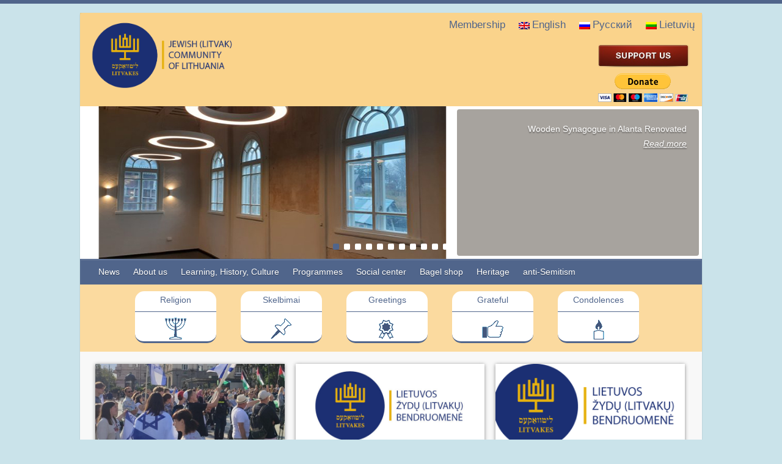

--- FILE ---
content_type: text/html; charset=UTF-8
request_url: https://www.lzb.lt/en/?fbclid=IwAR0jktS5Ppt3s6rICiidzd9Cu0fyuTBIQ7k_sZwqRXfQPgk22tYZiRKRQdo
body_size: 16717
content:

<!DOCTYPE html>
<html lang="en-US">
<head>

		<link rel="profile" href="https://gmpg.org/xfn/11" />
	<link rel="pingback" href="https://www.lzb.lt/xmlrpc.php" />
<title>Lithuanian Jewish Community</title>

<link rel="stylesheet" href="https://www.lzb.lt/wp-content/plugins/sitepress-multilingual-cms/res/css/language-selector.css?v=3.4.1" type="text/css" media="all" />
<link rel="alternate" hreflang="en" href="https://www.lzb.lt/en/" />
<link rel="alternate" hreflang="ru" href="https://www.lzb.lt/ru/" />
<link rel="alternate" hreflang="lt" href="https://www.lzb.lt/" />
<link rel='dns-prefetch' href='//fonts.googleapis.com' />
<link rel='dns-prefetch' href='//s.w.org' />
<link rel="alternate" type="application/rss+xml" title="Lithuanian Jewish Community &raquo; Feed" href="https://www.lzb.lt/en/feed/" />
<link rel="alternate" type="application/rss+xml" title="Lithuanian Jewish Community &raquo; Comments Feed" href="https://www.lzb.lt/en/comments/feed/" />
<meta charset="UTF-8" />
<meta name="viewport" content="width=device-width, initial-scale=1, maximum-scale=1">
		<script type="text/javascript">
			window._wpemojiSettings = {"baseUrl":"https:\/\/s.w.org\/images\/core\/emoji\/11.2.0\/72x72\/","ext":".png","svgUrl":"https:\/\/s.w.org\/images\/core\/emoji\/11.2.0\/svg\/","svgExt":".svg","source":{"concatemoji":"https:\/\/www.lzb.lt\/wp-includes\/js\/wp-emoji-release.min.js?ver=5.1.16"}};
			!function(e,a,t){var n,r,o,i=a.createElement("canvas"),p=i.getContext&&i.getContext("2d");function s(e,t){var a=String.fromCharCode;p.clearRect(0,0,i.width,i.height),p.fillText(a.apply(this,e),0,0);e=i.toDataURL();return p.clearRect(0,0,i.width,i.height),p.fillText(a.apply(this,t),0,0),e===i.toDataURL()}function c(e){var t=a.createElement("script");t.src=e,t.defer=t.type="text/javascript",a.getElementsByTagName("head")[0].appendChild(t)}for(o=Array("flag","emoji"),t.supports={everything:!0,everythingExceptFlag:!0},r=0;r<o.length;r++)t.supports[o[r]]=function(e){if(!p||!p.fillText)return!1;switch(p.textBaseline="top",p.font="600 32px Arial",e){case"flag":return s([55356,56826,55356,56819],[55356,56826,8203,55356,56819])?!1:!s([55356,57332,56128,56423,56128,56418,56128,56421,56128,56430,56128,56423,56128,56447],[55356,57332,8203,56128,56423,8203,56128,56418,8203,56128,56421,8203,56128,56430,8203,56128,56423,8203,56128,56447]);case"emoji":return!s([55358,56760,9792,65039],[55358,56760,8203,9792,65039])}return!1}(o[r]),t.supports.everything=t.supports.everything&&t.supports[o[r]],"flag"!==o[r]&&(t.supports.everythingExceptFlag=t.supports.everythingExceptFlag&&t.supports[o[r]]);t.supports.everythingExceptFlag=t.supports.everythingExceptFlag&&!t.supports.flag,t.DOMReady=!1,t.readyCallback=function(){t.DOMReady=!0},t.supports.everything||(n=function(){t.readyCallback()},a.addEventListener?(a.addEventListener("DOMContentLoaded",n,!1),e.addEventListener("load",n,!1)):(e.attachEvent("onload",n),a.attachEvent("onreadystatechange",function(){"complete"===a.readyState&&t.readyCallback()})),(n=t.source||{}).concatemoji?c(n.concatemoji):n.wpemoji&&n.twemoji&&(c(n.twemoji),c(n.wpemoji)))}(window,document,window._wpemojiSettings);
		</script>
		<style type="text/css">
img.wp-smiley,
img.emoji {
	display: inline !important;
	border: none !important;
	box-shadow: none !important;
	height: 1em !important;
	width: 1em !important;
	margin: 0 .07em !important;
	vertical-align: -0.1em !important;
	background: none !important;
	padding: 0 !important;
}
</style>
	<link rel='stylesheet' id='formidable-css'  href='https://www.lzb.lt/wp-content/plugins/formidable/css/formidableforms.css?ver=3221422' type='text/css' media='all' />
<link rel='stylesheet' id='wp-block-library-css'  href='https://www.lzb.lt/wp-includes/css/dist/block-library/style.min.css?ver=5.1.16' type='text/css' media='all' />
<link rel='stylesheet' id='easy-facebook-likebox-plugin-styles-css'  href='https://www.lzb.lt/wp-content/plugins/easy-facebook-likebox/public/assets/css/public.css?ver=4.3.9' type='text/css' media='all' />
<link rel='stylesheet' id='easy-facebook-likebox-font-awesome-css'  href='https://www.lzb.lt/wp-content/plugins/easy-facebook-likebox/public/assets/css/font-awesome.css?ver=4.3.9' type='text/css' media='all' />
<link rel='stylesheet' id='easy-facebook-likebox-animate-css'  href='https://www.lzb.lt/wp-content/plugins/easy-facebook-likebox/public/assets/css/animate.css?ver=4.3.9' type='text/css' media='all' />
<link rel='stylesheet' id='easy-facebook-likebox-popup-styles-css'  href='https://www.lzb.lt/wp-content/plugins/easy-facebook-likebox/public/assets/popup/magnific-popup.css?ver=4.3.9' type='text/css' media='all' />
<link rel='stylesheet' id='menu-image-css'  href='https://www.lzb.lt/wp-content/plugins/menu-image/menu-image.css?ver=1.1' type='text/css' media='all' />
<link rel='stylesheet' id='dlm-frontend-css'  href='https://www.lzb.lt/wp-content/plugins/download-monitor/assets/css/frontend.css?ver=5.1.16' type='text/css' media='all' />
<link rel='stylesheet' id='travelify_style-css'  href='https://www.lzb.lt/wp-content/themes/travelify/style.css?ver=92204330' type='text/css' media='all' />
<link rel='stylesheet' id='google_font_ubuntu-css'  href='//fonts.googleapis.com/css?family=Ubuntu&#038;ver=5.1.16' type='text/css' media='all' />
<link rel='stylesheet' id='newsletter-css'  href='https://www.lzb.lt/wp-content/plugins/newsletter/style.css?ver=5.8.9' type='text/css' media='all' />
<link rel='stylesheet' id='wpsimplegallery-style-css'  href='https://www.lzb.lt/wp-content/plugins/wp-simple-galleries/wp-simple-gallery.css?ver=5.1.16' type='text/css' media='all' />
<link rel='stylesheet' id='colorbox-css'  href='https://www.lzb.lt/wp-content/plugins/wp-simple-galleries/colorbox/themes/theme1/colorbox.css?ver=5.1.16' type='text/css' media='all' />
<script type='text/javascript' src='https://www.lzb.lt/wp-includes/js/jquery/jquery.js?ver=1.12.4'></script>
<script type='text/javascript' src='https://www.lzb.lt/wp-includes/js/jquery/jquery-migrate.min.js?ver=1.4.1'></script>
<script type='text/javascript' src='https://www.lzb.lt/wp-content/plugins/easy-facebook-likebox/public/assets/popup/jquery.magnific-popup.min.js?ver=4.3.9'></script>
<script type='text/javascript' src='https://www.lzb.lt/wp-content/plugins/easy-facebook-likebox/public/assets/js/jquery.cookie.js?ver=4.3.9'></script>
<script type='text/javascript'>
/* <![CDATA[ */
var public_ajax = {"ajax_url":"https:\/\/www.lzb.lt\/wp-admin\/admin-ajax.php"};
var public_ajax = {"ajax_url":"https:\/\/www.lzb.lt\/wp-admin\/admin-ajax.php"};
/* ]]> */
</script>
<script type='text/javascript' src='https://www.lzb.lt/wp-content/plugins/easy-facebook-likebox/public/assets/js/public.js?ver=4.3.9'></script>
<script type='text/javascript' src='https://www.lzb.lt/wp-content/themes/travelify/library/js/functions.min.js?ver=5.1.16'></script>
<script type='text/javascript' src='https://www.lzb.lt/wp-content/plugins/wp-simple-galleries/colorbox/jquery.colorbox-min.js?ver=5.1.16'></script>
<script type='text/javascript' src='https://www.lzb.lt/wp-content/plugins/wp-simple-galleries/wp-simple-gallery.js?ver=5.1.16'></script>
<link rel='https://api.w.org/' href='https://www.lzb.lt/en/wp-json/' />
<link rel="EditURI" type="application/rsd+xml" title="RSD" href="https://www.lzb.lt/xmlrpc.php?rsd" />
<link rel="wlwmanifest" type="application/wlwmanifest+xml" href="https://www.lzb.lt/wp-includes/wlwmanifest.xml" /> 
<meta name="generator" content="WordPress 5.1.16" />
<!-- Start Genie WP Favicon -->
<link rel="shortcut icon" href="https://www.lzb.lt/wp-content/uploads/gwpf_icon/favicon.ico" />
<link rel="apple-touch-icon" href="https://www.lzb.lt/wp-content/uploads/gwpf_icon/favicon.ico" />
<!-- End Genie WP Favicon -->
<meta name="generator" content="WPML ver:3.4.1 stt:1,46,33;" />
<!-- Analytics by WP-Statistics v12.6.1 - https://wp-statistics.com/ -->
<script type="text/javascript">document.documentElement.className += " js";</script>
    <style type="text/css">
        a { color: #435473; }
        #site-title a { color: ; }
        #site-title a:hover { color: #ff668e; }
        .wrapper { background: #F8F8F8; }
        .social-icons ul li a { color: #d0d0d0; }
        #main-nav a, #main-nav a:hover,  #main-nav a:focus, #main-nav ul li.current-menu-item a,#main-nav ul li.current_page_ancestor a,#main-nav ul li.current-menu-ancestor a,#main-nav ul li.current_page_item a,#main-nav ul li:hover > a { color: #fff; }
        .widget, article { background: #fff; }
        .entry-title, .entry-title a, .entry-title a:focus, h1, h2, h3, h4, h5, h6, .widget-title  { color: #1b1e1f; }
        a:focus, a:active, a:hover, .tags a:hover, .custom-gallery-title a, .widget-title a, #content ul a:hover,#content ol a:hover, .widget ul li a:hover, .entry-title a:hover, .entry-meta a:hover, #site-generator .copyright a:hover { color: #ed8c8d; }
        #main-nav { background: #50658b; border-color: #50658b; }
        #main-nav ul li ul, body { border-color: #50658b; }
        #main-nav a:hover,#main-nav ul li.current-menu-item a,#main-nav ul li.current_page_ancestor a,#main-nav ul li.current-menu-ancestor a,#main-nav ul li.current_page_item a,#main-nav ul li:hover > a, #main-nav li:hover > a,#main-nav ul ul :hover > a,#main-nav a:focus { background: #435473; }
        #main-nav ul li ul li a:hover,#main-nav ul li ul li:hover > a,#main-nav ul li.current-menu-item ul li a:hover { color: #435473; }
        .entry-content { color: #1D1D1D; }
        input[type="reset"], input[type="button"], input[type="submit"], .entry-meta-bar .readmore, #controllers a:hover, #controllers a.active, .pagination span, .pagination a:hover span, .wp-pagenavi .current, .wp-pagenavi a:hover { background: #50658b; border-color: #50658b !important; }
        ::selection { background: #50658b; }
        blockquote { border-color: #50658b; }
        #controllers a:hover, #controllers a.active { color: #50658b; }
        input[type="reset"]:hover,input[type="button"]:hover,input[type="submit"]:hover,input[type="reset"]:active,input[type="button"]:active,input[type="submit"]:active, .entry-meta-bar .readmore:hover, .entry-meta-bar .readmore:active, ul.default-wp-page li a:hover, ul.default-wp-page li a:active { background: #435473; border-color: #435473; }
    </style>
    <style type="text/css" id="custom-background-css">
body.custom-background { background-color: #cae3ea; }
</style>
	<link rel="icon" href="https://www.lzb.lt/wp-content/uploads/2016/05/cropped-logo-32x32.png" sizes="32x32" />
<link rel="icon" href="https://www.lzb.lt/wp-content/uploads/2016/05/cropped-logo-192x192.png" sizes="192x192" />
<link rel="apple-touch-icon-precomposed" href="https://www.lzb.lt/wp-content/uploads/2016/05/cropped-logo-180x180.png" />
<meta name="msapplication-TileImage" content="https://www.lzb.lt/wp-content/uploads/2016/05/cropped-logo-270x270.png" />

</head>

<body class="home blog custom-background ">
	
	<div class="wrapper">
				<header id="branding" >
					<nav id="top-nav" class="clearfix">
					<div class="container clearfix"><ul class="root"><li id="menu-item-23135" class="menu-item menu-item-type-taxonomy menu-item-object-category menu-item-23135"><a href="https://www.lzb.lt/en/category/membership/" class="menu-image-title-after"><span class="menu-image-title">Membership</span><em></em></a></a></li>
<li class="menu-item menu-item-language menu-item-language-current menu-item-has-children"><a href="#" onclick="return false"><img class="iclflag" src="https://www.lzb.lt/wp-content/plugins/sitepress-multilingual-cms/res/flags/en.png" width="18" height="12" alt="en" title="English" />English</a></li><li class="menu-item menu-item-language"><a href="http://www.lzb.lt/ru/"><img class="iclflag" src="https://www.lzb.lt/wp-content/plugins/sitepress-multilingual-cms/res/flags/ru.png" width="18" height="12" alt="ru" title="Русский" />Русский</a></li><li class="menu-item menu-item-language"><a href="http://www.lzb.lt/"><img class="iclflag" src="https://www.lzb.lt/wp-content/plugins/sitepress-multilingual-cms/res/flags/lt.png" width="18" height="12" alt="lt" title="Lietuvių" />Lietuvių</a></li></ul></div><!-- .container -->
					</nav><!-- #top-nav -->	<div class="container clearfix">
		<div class="logo-wrap clearfix">
					<section class="hgroup-right">
											</section><!-- .hgroup-right -->
				<hgroup id="site-logo" class="clearfix">
												<h1 id="site-title">
								<a href="https://www.lzb.lt/en/" title="Lithuanian Jewish Community" rel="home">
									<img src="https://www.lzb.lt/wp-content/uploads/2023/03/2_NEW_LZB_LOGO_side-7.png" alt="Lithuanian Jewish Community">
								</a>
							</h1>
						
				</hgroup><!-- #site-logo -->
				<hgroup id="site-banner" class="clearfix">				
					<a href="http://www.lzb.lt/en/support-the-lithuanian-jewish-community/"><img src="https://www.lzb.lt/wp-content/uploads/2016/09/parama_en.jpg"></a><form style="margin-top: 10px;" action="https://www.paypal.com/cgi-bin/webscr" method="post" target="_top"><input type="hidden" name="cmd" value="_s-xclick"><input type="hidden" name="hosted_button_id" value="B57S56YBL6QAN"><input type="image" src="https://www.paypalobjects.com/en_US/i/btn/btn_donateCC_LG.gif" border="0" name="submit" alt="PayPal - The safer, easier way to pay online!"><img alt="" border="0" src="https://www.paypalobjects.com/en_US/i/scr/pixel.gif" width="1" height="1"></form>				</hgroup><!-- #site-logo -->
						</div><!-- .hgroup-wrap -->
	</div><!-- .container -->
				
			
	
		<div class="featured-slider"><div class="slider-cycle">
				<div class="slides displayblock"><figure><img width="999" height="250" src="https://www.lzb.lt/wp-content/uploads/2011/12/aant.jpg" class="slider-img wp-post-image" alt="" title="" srcset="https://www.lzb.lt/wp-content/uploads/2011/12/aant.jpg 999w, https://www.lzb.lt/wp-content/uploads/2011/12/aant-300x75.jpg 300w, https://www.lzb.lt/wp-content/uploads/2011/12/aant-768x192.jpg 768w, https://www.lzb.lt/wp-content/uploads/2011/12/aant-24x6.jpg 24w, https://www.lzb.lt/wp-content/uploads/2011/12/aant-36x9.jpg 36w, https://www.lzb.lt/wp-content/uploads/2011/12/aant-48x12.jpg 48w" sizes="(max-width: 999px) 100vw, 999px" /></figure>
							<article class="featured-text"><div class="featured-content" style="text-align: right;">Wooden Synagogue in Alanta Renovated</div><a href="https://www.lzb.lt/en/2021/11/15/alanta-synagogue-renovated/" style="color: #ffffff; font-style: italic; text-decoration: underline;">Read more</a><!-- .featured-content -->
							</article><!-- .featured-text -->
				</div><!-- .slides -->
				<div class="slides displaynone"><figure><img width="999" height="250" src="https://www.lzb.lt/wp-content/uploads/2021/11/1sdg.jpg" class="slider-img wp-post-image" alt="" title="" srcset="https://www.lzb.lt/wp-content/uploads/2021/11/1sdg.jpg 999w, https://www.lzb.lt/wp-content/uploads/2021/11/1sdg-300x75.jpg 300w, https://www.lzb.lt/wp-content/uploads/2021/11/1sdg-768x192.jpg 768w, https://www.lzb.lt/wp-content/uploads/2021/11/1sdg-24x6.jpg 24w, https://www.lzb.lt/wp-content/uploads/2021/11/1sdg-36x9.jpg 36w, https://www.lzb.lt/wp-content/uploads/2021/11/1sdg-48x12.jpg 48w" sizes="(max-width: 999px) 100vw, 999px" /></figure>
							<article class="featured-text"><div class="featured-content" style="text-align: right;">LJC, International Comminission and Olga Lengyel Institute Holding
Holocaust Seminars for Teachers</div><a href="https://www.lzb.lt/en/2021/10/27/holocaust-seminars-for-teachers/" style="color: #ffffff; font-style: italic; text-decoration: underline;">Read more</a><!-- .featured-content -->
							</article><!-- .featured-text -->
				</div><!-- .slides -->
				<div class="slides displaynone"><figure><img width="999" height="250" src="https://www.lzb.lt/wp-content/uploads/2021/11/2sdg.jpg" class="slider-img wp-post-image" alt="" title="" srcset="https://www.lzb.lt/wp-content/uploads/2021/11/2sdg.jpg 999w, https://www.lzb.lt/wp-content/uploads/2021/11/2sdg-300x75.jpg 300w, https://www.lzb.lt/wp-content/uploads/2021/11/2sdg-768x192.jpg 768w, https://www.lzb.lt/wp-content/uploads/2021/11/2sdg-24x6.jpg 24w, https://www.lzb.lt/wp-content/uploads/2021/11/2sdg-36x9.jpg 36w, https://www.lzb.lt/wp-content/uploads/2021/11/2sdg-48x12.jpg 48w" sizes="(max-width: 999px) 100vw, 999px" /></figure>
							<article class="featured-text"><div class="featured-content" style="text-align: right;"><span style="color: #222222; font-family: Arial, Helvetica, sans-serif; font-size: small; font-style: normal; font-weight: 400;">LJC Chairwoman Faina Kukliansky Speaks at Commemoration of Grosse</span><br style="color: #222222; font-family: Arial, Helvetica, sans-serif; font-size: small;" /><span style="color: #222222; font-family: Arial, Helvetica, sans-serif; font-size: small; font-style: normal; font-weight: 400;">Aktion in Kaunas</span></div><a href="https://www.lzb.lt/en/2021/10/29/ljc-chairwoman-faina-kukliansky-speaks-at-the-commemoration-of-the-grosse-aktion-in-kaunas/" style="color: #ffffff; font-style: italic; text-decoration: underline;">Read more</a><!-- .featured-content -->
							</article><!-- .featured-text -->
				</div><!-- .slides -->
				<div class="slides displaynone"><figure><img width="999" height="250" src="https://www.lzb.lt/wp-content/uploads/2021/11/4sdg.jpg" class="slider-img wp-post-image" alt="" title="" srcset="https://www.lzb.lt/wp-content/uploads/2021/11/4sdg.jpg 999w, https://www.lzb.lt/wp-content/uploads/2021/11/4sdg-300x75.jpg 300w, https://www.lzb.lt/wp-content/uploads/2021/11/4sdg-768x192.jpg 768w, https://www.lzb.lt/wp-content/uploads/2021/11/4sdg-24x6.jpg 24w, https://www.lzb.lt/wp-content/uploads/2021/11/4sdg-36x9.jpg 36w, https://www.lzb.lt/wp-content/uploads/2021/11/4sdg-48x12.jpg 48w" sizes="(max-width: 999px) 100vw, 999px" /></figure>
							<article class="featured-text"><div class="featured-content" style="text-align: right;">Šiauliai Opens Righteous Gentile Square at the Intersection of Vilniaus
and Ežero Streets at Former Ghetto Gates</div><a href="https://www.lzb.lt/en/2021/10/26/siauliai-renames-city-park-to-honor-righteous-gentiles/" style="color: #ffffff; font-style: italic; text-decoration: underline;">Read more</a><!-- .featured-content -->
							</article><!-- .featured-text -->
				</div><!-- .slides -->
				<div class="slides displaynone"><figure><img width="999" height="250" src="https://www.lzb.lt/wp-content/uploads/2021/11/6sdg.jpg" class="slider-img wp-post-image" alt="" title="" srcset="https://www.lzb.lt/wp-content/uploads/2021/11/6sdg.jpg 999w, https://www.lzb.lt/wp-content/uploads/2021/11/6sdg-300x75.jpg 300w, https://www.lzb.lt/wp-content/uploads/2021/11/6sdg-768x192.jpg 768w, https://www.lzb.lt/wp-content/uploads/2021/11/6sdg-24x6.jpg 24w, https://www.lzb.lt/wp-content/uploads/2021/11/6sdg-36x9.jpg 36w, https://www.lzb.lt/wp-content/uploads/2021/11/6sdg-48x12.jpg 48w" sizes="(max-width: 999px) 100vw, 999px" /></figure>
							<article class="featured-text"><div class="featured-content" style="text-align: right;">"Symphony from Jerusalem of the North” Mark Day of Lithuanian Jewish
Victims of Genocide in Presidential Courtyard</div><a href="https://www.lzb.lt/en/2021/10/01/symphony-from-jerusalem-of-the-north-concert-in-presidential-courtyard/" style="color: #ffffff; font-style: italic; text-decoration: underline;">Read more</a><!-- .featured-content -->
							</article><!-- .featured-text -->
				</div><!-- .slides -->
				<div class="slides displaynone"><figure><img width="999" height="250" src="https://www.lzb.lt/wp-content/uploads/2011/06/alanta_synagogue_lithuania2.jpg" class="slider-img wp-post-image" alt="" title="" srcset="https://www.lzb.lt/wp-content/uploads/2011/06/alanta_synagogue_lithuania2.jpg 999w, https://www.lzb.lt/wp-content/uploads/2011/06/alanta_synagogue_lithuania2-300x75.jpg 300w, https://www.lzb.lt/wp-content/uploads/2011/06/alanta_synagogue_lithuania2-768x192.jpg 768w, https://www.lzb.lt/wp-content/uploads/2011/06/alanta_synagogue_lithuania2-24x6.jpg 24w, https://www.lzb.lt/wp-content/uploads/2011/06/alanta_synagogue_lithuania2-36x9.jpg 36w, https://www.lzb.lt/wp-content/uploads/2011/06/alanta_synagogue_lithuania2-48x12.jpg 48w" sizes="(max-width: 999px) 100vw, 999px" /></figure>
							<article class="featured-text"><div class="featured-content" style="text-align: right;">The renovated synagogue in Žiežmariai will become a new cultural center.
The first synagogue in appeared sometime between 1690 and 1696. In the
19th century there three synagogues. Not surprising, since the majority
of the population were Jewish. This synagogue which has survived and has
now been renovated stands in the southern part of town between Vilniaus
and Žalgirio streets, with the Strėva river flowing from southeastward from there. </div><a href="http://www.lzb.lt/en/2021/05/13/newly-renovated-synagogue-in-ziezmariai-to-host-cultural-events/" style="color: #ffffff; font-style: italic; text-decoration: underline;">Read more</a><!-- .featured-content -->
							</article><!-- .featured-text -->
				</div><!-- .slides -->
				<div class="slides displaynone"><figure><img width="1000" height="250" src="https://www.lzb.lt/wp-content/uploads/2020/06/png-3.png" class="slider-img wp-post-image" alt="The Lithuanian Post Office has issued a stamp commemorating 300 years since the birth of the Vilna Gaon" title="The Lithuanian Post Office has issued a stamp commemorating 300 years since the birth of the Vilna Gaon" srcset="https://www.lzb.lt/wp-content/uploads/2020/06/png-3.png 1000w, https://www.lzb.lt/wp-content/uploads/2020/06/png-3-300x75.png 300w, https://www.lzb.lt/wp-content/uploads/2020/06/png-3-768x192.png 768w, https://www.lzb.lt/wp-content/uploads/2020/06/png-3-24x6.png 24w, https://www.lzb.lt/wp-content/uploads/2020/06/png-3-36x9.png 36w, https://www.lzb.lt/wp-content/uploads/2020/06/png-3-48x12.png 48w" sizes="(max-width: 1000px) 100vw, 1000px" /></figure>
							<article class="featured-text"><div class="featured-title">The Lithuanian Post Office has issued a stamp commemorating 300 years since the birth of the Vilna Gaon</div><!-- .featured-title --><div class="featured-content" style="text-align: right;">with a face value of 0.81 euros,
enough to mail letters abroad.</div><a href="https://www.lzb.lt/en/2020/06/04/lithuanian-post-office-to-issue-stamp-commemorating-300th-birthday-of-gaon-friday/" style="color: #ffffff; font-style: italic; text-decoration: underline;">Read more</a><!-- .featured-content -->
							</article><!-- .featured-text -->
				</div><!-- .slides -->
				<div class="slides displaynone"><figure><img width="1000" height="250" src="https://www.lzb.lt/wp-content/uploads/2013/08/cove77-6.png" class="slider-img wp-post-image" alt="" title="" srcset="https://www.lzb.lt/wp-content/uploads/2013/08/cove77-6.png 1000w, https://www.lzb.lt/wp-content/uploads/2013/08/cove77-6-300x75.png 300w, https://www.lzb.lt/wp-content/uploads/2013/08/cove77-6-768x192.png 768w, https://www.lzb.lt/wp-content/uploads/2013/08/cove77-6-24x6.png 24w, https://www.lzb.lt/wp-content/uploads/2013/08/cove77-6-36x9.png 36w, https://www.lzb.lt/wp-content/uploads/2013/08/cove77-6-48x12.png 48w" sizes="(max-width: 1000px) 100vw, 1000px" /></figure>
							<article class="featured-text"><div class="featured-content" style="text-align: right;">Lithuania Marks 300th Anniversary of Birth of Vilna Gaon, 2020 Named
Year of the Gaon and Litvak History.</div><a href="http://www.lzb.lt/en/2020/04/23/three-hundredth-birthday-of-the-vilna-gaon/" style="color: #ffffff; font-style: italic; text-decoration: underline;">Read more</a><!-- .featured-content -->
							</article><!-- .featured-text -->
				</div><!-- .slides -->
				<div class="slides displaynone"><figure><img width="1000" height="250" src="https://www.lzb.lt/wp-content/uploads/2012/12/2018m7.png" class="slider-img wp-post-image" alt="Most important events at the Lithuanian Jewish Community in 2018" title="Most important events at the Lithuanian Jewish Community in 2018" srcset="https://www.lzb.lt/wp-content/uploads/2012/12/2018m7.png 1000w, https://www.lzb.lt/wp-content/uploads/2012/12/2018m7-300x75.png 300w, https://www.lzb.lt/wp-content/uploads/2012/12/2018m7-768x192.png 768w, https://www.lzb.lt/wp-content/uploads/2012/12/2018m7-24x6.png 24w, https://www.lzb.lt/wp-content/uploads/2012/12/2018m7-36x9.png 36w, https://www.lzb.lt/wp-content/uploads/2012/12/2018m7-48x12.png 48w" sizes="(max-width: 1000px) 100vw, 1000px" /></figure>
							<article class="featured-text"><div class="featured-title">Most important events at the Lithuanian Jewish Community in 2018</div><!-- .featured-title -->
							</article><!-- .featured-text -->
				</div><!-- .slides -->
				<div class="slides displaynone"><figure><img width="1000" height="250" src="https://www.lzb.lt/wp-content/uploads/2018/08/Skautų-slaider.jpg" class="slider-img wp-post-image" alt="" title="" srcset="https://www.lzb.lt/wp-content/uploads/2018/08/Skautų-slaider.jpg 1000w, https://www.lzb.lt/wp-content/uploads/2018/08/Skautų-slaider-300x75.jpg 300w, https://www.lzb.lt/wp-content/uploads/2018/08/Skautų-slaider-768x192.jpg 768w, https://www.lzb.lt/wp-content/uploads/2018/08/Skautų-slaider-24x6.jpg 24w, https://www.lzb.lt/wp-content/uploads/2018/08/Skautų-slaider-36x9.jpg 36w, https://www.lzb.lt/wp-content/uploads/2018/08/Skautų-slaider-48x12.jpg 48w" sizes="(max-width: 1000px) 100vw, 1000px" /></figure>
							<article class="featured-text"><div class="featured-content" style="text-align: right;">Revival of Jewish Scouting in Lithuania: The first new Litvak scouting
camping trip with children from Vilnius, Kaunas, Klaipėda, Panevėžys and
Molėtai took place August 24 to 26.</div><a href="http://www.lzb.lt/en/2018/08/29/first-new-litvak-scouting-camp-sabbath-in-the-forest/" style="color: #ffffff; font-style: italic; text-decoration: underline;">Read more</a><!-- .featured-content -->
							</article><!-- .featured-text -->
				</div><!-- .slides -->
				<div class="slides displaynone"><figure><img width="1002" height="250" src="https://www.lzb.lt/wp-content/uploads/2018/02/Untitled2-1.png" class="slider-img wp-post-image" alt="" title="" srcset="https://www.lzb.lt/wp-content/uploads/2018/02/Untitled2-1.png 1002w, https://www.lzb.lt/wp-content/uploads/2018/02/Untitled2-1-300x75.png 300w, https://www.lzb.lt/wp-content/uploads/2018/02/Untitled2-1-768x192.png 768w, https://www.lzb.lt/wp-content/uploads/2018/02/Untitled2-1-24x6.png 24w, https://www.lzb.lt/wp-content/uploads/2018/02/Untitled2-1-36x9.png 36w, https://www.lzb.lt/wp-content/uploads/2018/02/Untitled2-1-48x12.png 48w" sizes="(max-width: 1002px) 100vw, 1002px" /></figure>
							<article class="featured-text"><div class="featured-content" style="text-align: right;">Jewish newspapers and advertisements from Vilnius in the period between the two world wars. Jews and other minorities were given equal rights in the reconstituted Lithuanian state. Yiddish thrived with many newspapers and books published in the language.</div><a href="http://www.lzb.lt/en/2018/02/14/jokubas-vygodskis-lithuanian-jewish-affairs-minister-lithuanian-national-council-member-polish-sejm-deputy-vilnius-jewish-community-chairman-good-man/ " style="color: #ffffff; font-style: italic; text-decoration: underline;">Read more</a><!-- .featured-content -->
							</article><!-- .featured-text -->
				</div><!-- .slides --></div>
		<nav id="controllers" class="clearfix">
		</nav><!-- #controllers --></div><!-- .featured-slider -->		
	<nav id="main-nav" class="clearfix">
					<div class="container clearfix"><ul class="root"><li id="menu-item-23025" class="menu-item menu-item-type-taxonomy menu-item-object-category menu-item-23025"><a href="https://www.lzb.lt/en/category/news/" class="menu-image-title-after"><span class="menu-image-title">News</span><em></em></a></a></li>
<li id="menu-item-23012" class="menu-item menu-item-type-taxonomy menu-item-object-category menu-item-has-children menu-item-23012"><a href="https://www.lzb.lt/en/category/about-us/" class="menu-image-title-after"><span class="menu-image-title">About us</span><em></em></a></a>
<ul class="sub-menu">
	<li id="menu-item-23031" class="menu-item menu-item-type-post_type menu-item-object-page menu-item-23031"><a href="https://www.lzb.lt/en/the-jewish-community-of-lithuania/" class="menu-image-title-after"><span class="menu-image-title">The Jewish Community of Lithuania</span><em></em></a></a></li>
	<li id="menu-item-23014" class="menu-item menu-item-type-taxonomy menu-item-object-category menu-item-23014"><a href="https://www.lzb.lt/en/category/about-us/history-of-ljc/" class="menu-image-title-after"><span class="menu-image-title">History of LJC</span><em></em></a></a></li>
	<li id="menu-item-23013" class="menu-item menu-item-type-taxonomy menu-item-object-category menu-item-23013"><a href="https://www.lzb.lt/en/category/about-us/contacts/" class="menu-image-title-after"><span class="menu-image-title">Contacts</span><em></em></a></a></li>
</ul>
</li>
<li id="menu-item-23017" class="menu-item menu-item-type-taxonomy menu-item-object-category menu-item-has-children menu-item-23017"><a href="https://www.lzb.lt/en/category/history-and-culture/" class="menu-image-title-after"><span class="menu-image-title">Learning, History, Culture</span><em></em></a></a>
<ul class="sub-menu">
	<li id="menu-item-23022" class="menu-item menu-item-type-taxonomy menu-item-object-category menu-item-23022"><a href="https://www.lzb.lt/en/category/history-and-culture/science/" class="menu-image-title-after"><span class="menu-image-title">Learning</span><em></em></a></a></li>
	<li id="menu-item-23018" class="menu-item menu-item-type-taxonomy menu-item-object-category menu-item-23018"><a href="https://www.lzb.lt/en/category/history-and-culture/history-of-the-jews-in-lithuania/" class="menu-image-title-after"><span class="menu-image-title">History of the Jews in Lithuania</span><em></em></a></a></li>
	<li id="menu-item-23019" class="menu-item menu-item-type-taxonomy menu-item-object-category menu-item-23019"><a href="https://www.lzb.lt/en/category/history-and-culture/holocaust/" class="menu-image-title-after"><span class="menu-image-title">Holocaust</span><em></em></a></a></li>
	<li id="menu-item-23020" class="menu-item menu-item-type-taxonomy menu-item-object-category menu-item-23020"><a href="https://www.lzb.lt/en/category/history-and-culture/jewish-cuisine/" class="menu-image-title-after"><span class="menu-image-title">Jewish Cuisine</span><em></em></a></a></li>
	<li id="menu-item-23024" class="menu-item menu-item-type-taxonomy menu-item-object-category menu-item-23024"><a href="https://www.lzb.lt/en/category/history-and-culture/yiddish/" class="menu-image-title-after"><span class="menu-image-title">Yiddish</span><em></em></a></a></li>
	<li id="menu-item-23023" class="menu-item menu-item-type-taxonomy menu-item-object-category menu-item-23023"><a href="https://www.lzb.lt/en/category/history-and-culture/litvaks/" class="menu-image-title-after"><span class="menu-image-title">Litvaks</span><em></em></a></a></li>
	<li id="menu-item-23021" class="menu-item menu-item-type-taxonomy menu-item-object-category menu-item-23021"><a href="https://www.lzb.lt/en/category/history-and-culture/jewish-song-and-dance-ensemble-fajerlech/" class="menu-image-title-after"><span class="menu-image-title">Jewish song and dance ensemble Fajerlech</span><em></em></a></a></li>
</ul>
</li>
<li id="menu-item-23026" class="menu-item menu-item-type-taxonomy menu-item-object-category menu-item-has-children menu-item-23026"><a href="https://www.lzb.lt/en/category/programmes/" class="menu-image-title-after"><span class="menu-image-title">Programmes</span><em></em></a></a>
<ul class="sub-menu">
	<li id="menu-item-23027" class="menu-item menu-item-type-taxonomy menu-item-object-category menu-item-23027"><a href="https://www.lzb.lt/en/category/programmes/the-series-of-events-fates/" class="menu-image-title-after"><span class="menu-image-title">The series of events “Fates”</span><em></em></a></a></li>
</ul>
</li>
<li id="menu-item-23028" class="menu-item menu-item-type-taxonomy menu-item-object-category menu-item-23028"><a href="https://www.lzb.lt/en/category/social-center/" class="menu-image-title-after"><span class="menu-image-title">Social center</span><em></em></a></a></li>
<li id="menu-item-23015" class="menu-item menu-item-type-taxonomy menu-item-object-category menu-item-23015"><a href="https://www.lzb.lt/en/category/bagel-shop/" class="menu-image-title-after"><span class="menu-image-title">Bagel shop</span><em></em></a></a></li>
<li id="menu-item-23016" class="menu-item menu-item-type-taxonomy menu-item-object-category menu-item-23016"><a href="https://www.lzb.lt/en/category/heritage/" class="menu-image-title-after"><span class="menu-image-title">Heritage</span><em></em></a></a></li>
<li id="menu-item-71610" class="menu-item menu-item-type-taxonomy menu-item-object-category menu-item-71610"><a href="https://www.lzb.lt/en/category/antisemitism/" class="menu-image-title-after"><span class="menu-image-title">anti-Semitism</span><em></em></a></a></li>
</ul></div><!-- .container -->
					</nav><!-- #main-nav -->	<div class="blocks"><nav id="blocks-nav" class="clearfix">
					<div class="container clearfix"><ul class="root"><li id="menu-item-23194" class="religija menu-item menu-item-type-taxonomy menu-item-object-category menu-item-23194"><a href="https://www.lzb.lt/en/category/religion/" class="menu-image-title-after"><span class="menu-image-title">Religion</span><em></em></a></a></li>
<li id="menu-item-23195" class="skelbimai menu-item menu-item-type-taxonomy menu-item-object-category menu-item-23195"><a href="https://www.lzb.lt/en/category/ads/" class="menu-image-title-after"><span class="menu-image-title">Skelbimai</span><em></em></a></a></li>
<li id="menu-item-23196" class="sveikinimai menu-item menu-item-type-taxonomy menu-item-object-category menu-item-23196"><a href="https://www.lzb.lt/en/category/greetings/" class="menu-image-title-after"><span class="menu-image-title">Greetings</span><em></em></a></a></li>
<li id="menu-item-23193" class="padekos menu-item menu-item-type-taxonomy menu-item-object-category menu-item-23193"><a href="https://www.lzb.lt/en/category/grateful/" class="menu-image-title-after"><span class="menu-image-title">Grateful</span><em></em></a></a></li>
<li id="menu-item-23197" class="uzuojautos menu-item menu-item-type-taxonomy menu-item-object-category menu-item-23197"><a href="https://www.lzb.lt/en/category/condolences/" class="menu-image-title-after"><span class="menu-image-title">Condolences</span><em></em></a></a></li>
</ul></div><!-- .container -->
					</nav><!-- #blocks-nav --></div>	
				</header>
		
				<div id="main" class="container clearfix">

<div id="container">
	

		<div id="primary-top" class="no-margin-left" style="width: 100%;">
		<div id="primary-top-1" class="no-margin-left" style="float: left; width: 100%; margin-bottom: 10px;">
			<div id="content">
				<section id="post-111229" class="post-111229 post type-post status-publish format-standard has-post-thumbnail sticky hentry category-history-of-the-jews-in-lithuania category-litvaks category-news  featured-post featured-post-0"><article><figure class="post-featured-image"><a href="https://www.lzb.lt/en/2025/08/05/israeli-president-isaac-herzog-visits-lithuania/" title="Israeli President Isaac Herzog Visits Lithuania"><img width="670" height="298" src="https://www.lzb.lt/wp-content/uploads/2025/08/fph-670x298.jpg" class="attachment-featured size-featured wp-post-image" alt="Israeli President Isaac Herzog Visits Lithuania" title="Israeli President Isaac Herzog Visits Lithuania" srcset="https://www.lzb.lt/wp-content/uploads/2025/08/fph-670x298.jpg 670w, https://www.lzb.lt/wp-content/uploads/2025/08/fph-24x10.jpg 24w, https://www.lzb.lt/wp-content/uploads/2025/08/fph-36x15.jpg 36w, https://www.lzb.lt/wp-content/uploads/2025/08/fph-48x20.jpg 48w" sizes="(max-width: 670px) 100vw, 670px" /></a></figure><header class="entry-header"><h2 class="entry-title"><a href="https://www.lzb.lt/en/2025/08/05/israeli-president-isaac-herzog-visits-lithuania/" title="Israeli President Isaac Herzog Visits Lithuania">Israeli President Isaac Herzog Visits Lithuania</a></h2></header><div class="entry-content clearfix"></div></article></section><section id="post-110607" class="post-110607 post type-post status-publish format-standard has-post-thumbnail sticky hentry category-antisemitism category-history-of-the-jews-in-lithuania category-litvaks category-news  featured-post featured-post-1"><article><figure class="post-featured-image"><a href="https://www.lzb.lt/en/2025/06/16/on-the-war-in-israel-and-the-situation-in-lithuania/" title="On the War in Israel and the Situation in Lithuania"><img width="670" height="300" src="https://www.lzb.lt/wp-content/uploads/2025/06/ОБ.jpg" class="attachment-featured size-featured wp-post-image" alt="On the War in Israel and the Situation in Lithuania" title="On the War in Israel and the Situation in Lithuania" srcset="https://www.lzb.lt/wp-content/uploads/2025/06/ОБ.jpg 670w, https://www.lzb.lt/wp-content/uploads/2025/06/ОБ-300x134.jpg 300w, https://www.lzb.lt/wp-content/uploads/2025/06/ОБ-24x11.jpg 24w, https://www.lzb.lt/wp-content/uploads/2025/06/ОБ-36x16.jpg 36w, https://www.lzb.lt/wp-content/uploads/2025/06/ОБ-48x21.jpg 48w" sizes="(max-width: 670px) 100vw, 670px" /></a></figure><header class="entry-header"><h2 class="entry-title"><a href="https://www.lzb.lt/en/2025/06/16/on-the-war-in-israel-and-the-situation-in-lithuania/" title="On the War in Israel and the Situation in Lithuania">On the War in Israel and the Situation in Lithuania</a></h2></header><div class="entry-content clearfix"></div></article></section><section id="post-105026" class="post-105026 post type-post status-publish format-standard has-post-thumbnail sticky hentry category-ads category-antisemitism category-heritage category-history-of-the-jews-in-lithuania category-holocaust category-science category-history-and-culture category-news  featured-post featured-post-2"><article><figure class="post-featured-image"><a href="https://www.lzb.lt/en/2024/08/26/lithuanian-jewish-community-statement-on-genocide-centers-newest-report-on-kazys-skirpa/" title="Lithuanian Jewish Community Statement on Genocide Center&#8217;s Newest Report on Kazys Škirpa"><img width="670" height="300" src="https://www.lzb.lt/wp-content/uploads/2024/08/2_NEW_LZB_LOGO_side-1-670x300.png" class="attachment-featured size-featured wp-post-image" alt="Lithuanian Jewish Community Statement on Genocide Center&#8217;s Newest Report on Kazys Škirpa" title="Lithuanian Jewish Community Statement on Genocide Center&#8217;s Newest Report on Kazys Škirpa" srcset="https://www.lzb.lt/wp-content/uploads/2024/08/2_NEW_LZB_LOGO_side-1-670x300.png 670w, https://www.lzb.lt/wp-content/uploads/2024/08/2_NEW_LZB_LOGO_side-1-24x10.png 24w, https://www.lzb.lt/wp-content/uploads/2024/08/2_NEW_LZB_LOGO_side-1-36x16.png 36w, https://www.lzb.lt/wp-content/uploads/2024/08/2_NEW_LZB_LOGO_side-1-48x21.png 48w" sizes="(max-width: 670px) 100vw, 670px" /></a></figure><header class="entry-header"><h2 class="entry-title"><a href="https://www.lzb.lt/en/2024/08/26/lithuanian-jewish-community-statement-on-genocide-centers-newest-report-on-kazys-skirpa/" title="Lithuanian Jewish Community Statement on Genocide Center&#8217;s Newest Report on Kazys Škirpa">Lithuanian Jewish Community Statement on Genocide Center&#8217;s Newest Report on Kazys Škirpa</a></h2></header><div class="entry-content clearfix"></div></article></section> 
			</div>
		</div>

		<!--<div id="primary-top-2" class="no-margin-left" style="float: left; border-bottom: 2px dashed #eaeaea; width: 100%; margin-bottom: 15px;">-->
		<div id="primary-top-2" class="no-margin-left" style="float: left; width: 100%; margin-bottom: 30px;">
			<div id="content">
				<section id="post-101939" class="post-101939 post type-post status-publish format-standard has-post-thumbnail sticky hentry category-antisemitism category-heritage category-history-of-the-jews-in-lithuania category-holocaust category-science category-history-and-culture category-news category-religion  featured-post featured-post-3"><article><figure class="post-featured-image"><a href="https://www.lzb.lt/en/2024/02/26/ambassadors-ask-lithuanian-pm-for-police-response-to-growing-anti-semitism/" title="Ambassadors Ask Lithuanian PM for Police Response to Growing Anti-Semitism"><img width="670" height="300" src="https://www.lzb.lt/wp-content/uploads/2024/02/kopija-1-670x300.jpg" class="attachment-featured size-featured wp-post-image" alt="Ambassadors Ask Lithuanian PM for Police Response to Growing Anti-Semitism" title="Ambassadors Ask Lithuanian PM for Police Response to Growing Anti-Semitism" srcset="https://www.lzb.lt/wp-content/uploads/2024/02/kopija-1-670x300.jpg 670w, https://www.lzb.lt/wp-content/uploads/2024/02/kopija-1-24x12.jpg 24w" sizes="(max-width: 670px) 100vw, 670px" /></a></figure><header class="entry-header"><h2 class="entry-title"><a href="https://www.lzb.lt/en/2024/02/26/ambassadors-ask-lithuanian-pm-for-police-response-to-growing-anti-semitism/" title="Ambassadors Ask Lithuanian PM for Police Response to Growing Anti-Semitism">Ambassadors Ask Lithuanian PM for Police Response to Growing Anti-Semitism</a></h2></header><div class="entry-content clearfix"></div></article></section><section id="post-94665" class="post-94665 post type-post status-publish format-standard has-post-thumbnail sticky hentry category-ads category-antisemitism category-heritage category-history-of-the-jews-in-lithuania category-holocaust category-science category-history-and-culture category-litvaks category-news category-yiddish category-yivo-info  featured-post featured-post-4"><article><figure class="post-featured-image"><a href="https://www.lzb.lt/en/2023/03/20/new-publication-of-shurs-entries-a-chronicle-of-the-vilna-ghetto-1941-1944/" title="New Publication of Shur&#8217;s Entries: A Chronicle of the Vilna Ghetto, 1941-1944"><img width="670" height="300" src="https://www.lzb.lt/wp-content/uploads/2023/03/shur-670x300.jpg" class="attachment-featured size-featured wp-post-image" alt="New Publication of Shur&#8217;s Entries: A Chronicle of the Vilna Ghetto, 1941-1944" title="New Publication of Shur&#8217;s Entries: A Chronicle of the Vilna Ghetto, 1941-1944" srcset="https://www.lzb.lt/wp-content/uploads/2023/03/shur-670x300.jpg 670w, https://www.lzb.lt/wp-content/uploads/2023/03/shur-24x12.jpg 24w" sizes="(max-width: 670px) 100vw, 670px" /></a></figure><header class="entry-header"><h2 class="entry-title"><a href="https://www.lzb.lt/en/2023/03/20/new-publication-of-shurs-entries-a-chronicle-of-the-vilna-ghetto-1941-1944/" title="New Publication of Shur&#8217;s Entries: A Chronicle of the Vilna Ghetto, 1941-1944">New Publication of Shur&#8217;s Entries: A Chronicle of the Vilna Ghetto, 1941-1944</a></h2></header><div class="entry-content clearfix"></div></article></section><section id="post-88325" class="post-88325 post type-post status-publish format-standard has-post-thumbnail sticky hentry category-history-of-the-jews-in-lithuania category-science category-history-and-culture category-litvaks category-news category-yiddish  featured-post featured-post-5"><article><figure class="post-featured-image"><a href="https://www.lzb.lt/en/2022/04/21/a-physicist-of-whom-lithuania-can-be-proud/" title="A Physicist of Whom Lithuania Can Be Proud"><img width="670" height="300" src="https://www.lzb.lt/wp-content/uploads/2022/04/fizik2-670x300.jpg" class="attachment-featured size-featured wp-post-image" alt="A Physicist of Whom Lithuania Can Be Proud" title="A Physicist of Whom Lithuania Can Be Proud" /></a></figure><header class="entry-header"><h2 class="entry-title"><a href="https://www.lzb.lt/en/2022/04/21/a-physicist-of-whom-lithuania-can-be-proud/" title="A Physicist of Whom Lithuania Can Be Proud">A Physicist of Whom Lithuania Can Be Proud</a></h2></header><div class="entry-content clearfix"></div></article></section> 
			</div>
		</div>
	</div>
	
	<div id="primary-topmobile">
	<div id="primary-top-1-m" class="no-margin-left" style="float: left; width: 100%; margin-bottom: 10px;">
		<div id="content">
			<section id="post-111229" class="post-111229 post type-post status-publish format-standard has-post-thumbnail sticky hentry category-history-of-the-jews-in-lithuania category-litvaks category-news  featured-post featured-post-0"><article><figure class="post-featured-image"><a href="https://www.lzb.lt/en/2025/08/05/israeli-president-isaac-herzog-visits-lithuania/" title="Israeli President Isaac Herzog Visits Lithuania"><img width="670" height="298" src="https://www.lzb.lt/wp-content/uploads/2025/08/fph-670x298.jpg" class="attachment-featured size-featured wp-post-image" alt="Israeli President Isaac Herzog Visits Lithuania" title="Israeli President Isaac Herzog Visits Lithuania" srcset="https://www.lzb.lt/wp-content/uploads/2025/08/fph-670x298.jpg 670w, https://www.lzb.lt/wp-content/uploads/2025/08/fph-24x10.jpg 24w, https://www.lzb.lt/wp-content/uploads/2025/08/fph-36x15.jpg 36w, https://www.lzb.lt/wp-content/uploads/2025/08/fph-48x20.jpg 48w" sizes="(max-width: 670px) 100vw, 670px" /></a></figure><header class="entry-header"><h2 class="entry-title"><a href="https://www.lzb.lt/en/2025/08/05/israeli-president-isaac-herzog-visits-lithuania/" title="Israeli President Isaac Herzog Visits Lithuania">Israeli President Isaac Herzog Visits Lithuania</a></h2></header><div class="entry-content clearfix"></div></article></section><section id="post-110607" class="post-110607 post type-post status-publish format-standard has-post-thumbnail sticky hentry category-antisemitism category-history-of-the-jews-in-lithuania category-litvaks category-news  featured-post featured-post-1"><article><figure class="post-featured-image"><a href="https://www.lzb.lt/en/2025/06/16/on-the-war-in-israel-and-the-situation-in-lithuania/" title="On the War in Israel and the Situation in Lithuania"><img width="670" height="300" src="https://www.lzb.lt/wp-content/uploads/2025/06/ОБ.jpg" class="attachment-featured size-featured wp-post-image" alt="On the War in Israel and the Situation in Lithuania" title="On the War in Israel and the Situation in Lithuania" srcset="https://www.lzb.lt/wp-content/uploads/2025/06/ОБ.jpg 670w, https://www.lzb.lt/wp-content/uploads/2025/06/ОБ-300x134.jpg 300w, https://www.lzb.lt/wp-content/uploads/2025/06/ОБ-24x11.jpg 24w, https://www.lzb.lt/wp-content/uploads/2025/06/ОБ-36x16.jpg 36w, https://www.lzb.lt/wp-content/uploads/2025/06/ОБ-48x21.jpg 48w" sizes="(max-width: 670px) 100vw, 670px" /></a></figure><header class="entry-header"><h2 class="entry-title"><a href="https://www.lzb.lt/en/2025/06/16/on-the-war-in-israel-and-the-situation-in-lithuania/" title="On the War in Israel and the Situation in Lithuania">On the War in Israel and the Situation in Lithuania</a></h2></header><div class="entry-content clearfix"></div></article></section> 
		</div>
	</div>

    <div id="primary-top-2-m" class="no-margin-left" style="float: left; width: 100%; margin-bottom: 10px;">
		<div id="content">
			<section id="post-105026" class="post-105026 post type-post status-publish format-standard has-post-thumbnail sticky hentry category-ads category-antisemitism category-heritage category-history-of-the-jews-in-lithuania category-holocaust category-science category-history-and-culture category-news  featured-post featured-post-2"><article><figure class="post-featured-image"><a href="https://www.lzb.lt/en/2024/08/26/lithuanian-jewish-community-statement-on-genocide-centers-newest-report-on-kazys-skirpa/" title="Lithuanian Jewish Community Statement on Genocide Center&#8217;s Newest Report on Kazys Škirpa"><img width="670" height="300" src="https://www.lzb.lt/wp-content/uploads/2024/08/2_NEW_LZB_LOGO_side-1-670x300.png" class="attachment-featured size-featured wp-post-image" alt="Lithuanian Jewish Community Statement on Genocide Center&#8217;s Newest Report on Kazys Škirpa" title="Lithuanian Jewish Community Statement on Genocide Center&#8217;s Newest Report on Kazys Škirpa" srcset="https://www.lzb.lt/wp-content/uploads/2024/08/2_NEW_LZB_LOGO_side-1-670x300.png 670w, https://www.lzb.lt/wp-content/uploads/2024/08/2_NEW_LZB_LOGO_side-1-24x10.png 24w, https://www.lzb.lt/wp-content/uploads/2024/08/2_NEW_LZB_LOGO_side-1-36x16.png 36w, https://www.lzb.lt/wp-content/uploads/2024/08/2_NEW_LZB_LOGO_side-1-48x21.png 48w" sizes="(max-width: 670px) 100vw, 670px" /></a></figure><header class="entry-header"><h2 class="entry-title"><a href="https://www.lzb.lt/en/2024/08/26/lithuanian-jewish-community-statement-on-genocide-centers-newest-report-on-kazys-skirpa/" title="Lithuanian Jewish Community Statement on Genocide Center&#8217;s Newest Report on Kazys Škirpa">Lithuanian Jewish Community Statement on Genocide Center&#8217;s Newest Report on Kazys Škirpa</a></h2></header><div class="entry-content clearfix"></div></article></section><section id="post-101939" class="post-101939 post type-post status-publish format-standard has-post-thumbnail sticky hentry category-antisemitism category-heritage category-history-of-the-jews-in-lithuania category-holocaust category-science category-history-and-culture category-news category-religion  featured-post featured-post-3"><article><figure class="post-featured-image"><a href="https://www.lzb.lt/en/2024/02/26/ambassadors-ask-lithuanian-pm-for-police-response-to-growing-anti-semitism/" title="Ambassadors Ask Lithuanian PM for Police Response to Growing Anti-Semitism"><img width="670" height="300" src="https://www.lzb.lt/wp-content/uploads/2024/02/kopija-1-670x300.jpg" class="attachment-featured size-featured wp-post-image" alt="Ambassadors Ask Lithuanian PM for Police Response to Growing Anti-Semitism" title="Ambassadors Ask Lithuanian PM for Police Response to Growing Anti-Semitism" srcset="https://www.lzb.lt/wp-content/uploads/2024/02/kopija-1-670x300.jpg 670w, https://www.lzb.lt/wp-content/uploads/2024/02/kopija-1-24x12.jpg 24w" sizes="(max-width: 670px) 100vw, 670px" /></a></figure><header class="entry-header"><h2 class="entry-title"><a href="https://www.lzb.lt/en/2024/02/26/ambassadors-ask-lithuanian-pm-for-police-response-to-growing-anti-semitism/" title="Ambassadors Ask Lithuanian PM for Police Response to Growing Anti-Semitism">Ambassadors Ask Lithuanian PM for Police Response to Growing Anti-Semitism</a></h2></header><div class="entry-content clearfix"></div></article></section> 
		</div>
	</div>
	
    <div id="primary-top-3-m" class="no-margin-left" style="float: left; width: 100%; margin-bottom: 15px;">
		<div id="content">
			<section id="post-94665" class="post-94665 post type-post status-publish format-standard has-post-thumbnail sticky hentry category-ads category-antisemitism category-heritage category-history-of-the-jews-in-lithuania category-holocaust category-science category-history-and-culture category-litvaks category-news category-yiddish category-yivo-info  featured-post featured-post-4"><article><figure class="post-featured-image"><a href="https://www.lzb.lt/en/2023/03/20/new-publication-of-shurs-entries-a-chronicle-of-the-vilna-ghetto-1941-1944/" title="New Publication of Shur&#8217;s Entries: A Chronicle of the Vilna Ghetto, 1941-1944"><img width="670" height="300" src="https://www.lzb.lt/wp-content/uploads/2023/03/shur-670x300.jpg" class="attachment-featured size-featured wp-post-image" alt="New Publication of Shur&#8217;s Entries: A Chronicle of the Vilna Ghetto, 1941-1944" title="New Publication of Shur&#8217;s Entries: A Chronicle of the Vilna Ghetto, 1941-1944" srcset="https://www.lzb.lt/wp-content/uploads/2023/03/shur-670x300.jpg 670w, https://www.lzb.lt/wp-content/uploads/2023/03/shur-24x12.jpg 24w" sizes="(max-width: 670px) 100vw, 670px" /></a></figure><header class="entry-header"><h2 class="entry-title"><a href="https://www.lzb.lt/en/2023/03/20/new-publication-of-shurs-entries-a-chronicle-of-the-vilna-ghetto-1941-1944/" title="New Publication of Shur&#8217;s Entries: A Chronicle of the Vilna Ghetto, 1941-1944">New Publication of Shur&#8217;s Entries: A Chronicle of the Vilna Ghetto, 1941-1944</a></h2></header><div class="entry-content clearfix"></div></article></section><section id="post-88325" class="post-88325 post type-post status-publish format-standard has-post-thumbnail sticky hentry category-history-of-the-jews-in-lithuania category-science category-history-and-culture category-litvaks category-news category-yiddish  featured-post featured-post-5"><article><figure class="post-featured-image"><a href="https://www.lzb.lt/en/2022/04/21/a-physicist-of-whom-lithuania-can-be-proud/" title="A Physicist of Whom Lithuania Can Be Proud"><img width="670" height="300" src="https://www.lzb.lt/wp-content/uploads/2022/04/fizik2-670x300.jpg" class="attachment-featured size-featured wp-post-image" alt="A Physicist of Whom Lithuania Can Be Proud" title="A Physicist of Whom Lithuania Can Be Proud" /></a></figure><header class="entry-header"><h2 class="entry-title"><a href="https://www.lzb.lt/en/2022/04/21/a-physicist-of-whom-lithuania-can-be-proud/" title="A Physicist of Whom Lithuania Can Be Proud">A Physicist of Whom Lithuania Can Be Proud</a></h2></header><div class="entry-content clearfix"></div></article></section> 
		</div>
	</div>
	</div>
	 
	
	
	


<div id="primary" class="no-margin-left">
   <div id="content">	<section id="post-114078" class="post-114078 post type-post status-publish format-standard has-post-thumbnail hentry category-ads category-science category-history-and-culture category-news category-religion">
		<article>

			
  			
  			
			<figure class="post-featured-image"><a href="https://www.lzb.lt/en/2026/01/20/kabalat-shabat-with-rabbi-natan-alfred/" title="Kabalat Shabat with Rabbi Natan Alfred"><img width="670" height="300" src="https://www.lzb.lt/wp-content/uploads/2026/01/natan-670x300.jpeg" class="attachment-featured size-featured wp-post-image" alt="Kabalat Shabat with Rabbi Natan Alfred" title="Kabalat Shabat with Rabbi Natan Alfred" srcset="https://www.lzb.lt/wp-content/uploads/2026/01/natan-670x300.jpeg 670w, https://www.lzb.lt/wp-content/uploads/2026/01/natan-24x11.jpeg 24w, https://www.lzb.lt/wp-content/uploads/2026/01/natan-36x16.jpeg 36w, https://www.lzb.lt/wp-content/uploads/2026/01/natan-48x22.jpeg 48w" sizes="(max-width: 670px) 100vw, 670px" /></a></figure>			<header class="entry-header">
    			<h2 class="entry-title">
    				<a href="https://www.lzb.lt/en/2026/01/20/kabalat-shabat-with-rabbi-natan-alfred/" title="Kabalat Shabat with Rabbi Natan Alfred">Kabalat Shabat with Rabbi Natan Alfred</a>
    			</h2><!-- .entry-title -->
  			</header>

  			<div class="entry-content clearfix">
    			<p style="text-align: justify;">The Bnai Maskilim association invites members and friends to ring in the new year with a special evening and an old friend. Progressive Rabbi Natan Alfred, a co-founder of the Bnai Maskilim association and currently serving in Geneva and as acting chairman of the European Rabbis Association, will preside over the ritual and discuss current events.</p>
<p style="text-align: justify;">Registration required by sending an email to bneimaskilim@gmail.com.</p>
<p style="text-align: justify;"><strong>Time</strong>: 6:00 P.M., Friday, January 23<br />
<strong>Place</strong>: Pylimo street no. 4, Vilnius</p>
  			</div>

  			
  			
  			<div class="entry-meta-bar clearfix">
    			<div class="entry-meta">
	    				<span class="posted-on"><a href="https://www.lzb.lt/en/2026/01/20/kabalat-shabat-with-rabbi-natan-alfred/" rel="bookmark"><time class="entry-date published updated" datetime="2026-01-20T16:19:28+03:00">2026-01-20</time></a></span>	    					             		<!-- <span class="category"></span> -->
 
						
	             		    					             		<!-- <span class="comments"></span> -->
	             	    			</div><!-- .entry-meta -->
				
				<!-- Show read more -->
								    			
				<!-- Show read more for custom link -->				
												
				
    		</div>

    		
		</article>
	</section>
	<section id="post-114071" class="post-114071 post type-post status-publish format-standard has-post-thumbnail hentry category-antisemitism category-history-of-the-jews-in-lithuania category-holocaust category-science category-history-and-culture category-litvaks category-news">
		<article>

			
  			
  			
			<figure class="post-featured-image"><a href="https://www.lzb.lt/en/2026/01/19/history-on-trial-lithuanias-unanswered-record/" title="History on Trial: Lithuania’s Unanswered Record"><img width="670" height="300" src="https://www.lzb.lt/wp-content/uploads/2022/10/grant_with_reptile-670x300.jpg" class="attachment-featured size-featured wp-post-image" alt="History on Trial: Lithuania’s Unanswered Record" title="History on Trial: Lithuania’s Unanswered Record" srcset="https://www.lzb.lt/wp-content/uploads/2022/10/grant_with_reptile-670x300.jpg 670w, https://www.lzb.lt/wp-content/uploads/2022/10/grant_with_reptile-24x11.jpg 24w, https://www.lzb.lt/wp-content/uploads/2022/10/grant_with_reptile-36x17.jpg 36w, https://www.lzb.lt/wp-content/uploads/2022/10/grant_with_reptile-48x22.jpg 48w" sizes="(max-width: 670px) 100vw, 670px" /></a></figure>			<header class="entry-header">
    			<h2 class="entry-title">
    				<a href="https://www.lzb.lt/en/2026/01/19/history-on-trial-lithuanias-unanswered-record/" title="History on Trial: Lithuania’s Unanswered Record">History on Trial: Lithuania’s Unanswered Record</a>
    			</h2><!-- .entry-title -->
  			</header>

  			<div class="entry-content clearfix">
    			<p style="text-align: justify;">by Grant Gochin, January 5, 2026</p>
<p style="text-align: justify;">History is not preserved by monuments or institutions. It is preserved by accuracy, accountability, and the willingness to confront what is difficult. Nowhere is that obligation more binding than in nations whose soil carries the memory of mass murder. When a state chooses to defend dishonest institutional narratives instead of historical truth, the cost becomes permanent: the leadership that made those choices becomes inseparable from the legacy of distortion.</p>
<p style="text-align: justify;">Lithuania refuses to confront that legacy.</p>
<p style="text-align: justify;"><strong>The Genocide and Resistance Research Centre of Lithuania</strong></p>
<p style="text-align: justify;">The Genocide and Resistance Research Centre of Lithuania (LGGRTC) is a state institution charged with researching and memorializing the crimes of totalitarian regimes. Over the past decades, its conduct has drawn sustained criticism for minimizing Lithuanian participation in the Holocaust while promoting dishonest national narratives.</p>
<p style="text-align: justify;">International Jewish organizations and independent observers have warned that the Centre’s activities approach Holocaust distortion and contradict established historical scholarship. <a href="https://www.timesofisrael.com/lithuanias-genocide-studies-center-accused-of-holocaust-denial/" target="_blank" rel="noopener noreferrer">https://www.timesofisrael.com/lithuanias-genocide-studies-center-accused-of-holocaust-denial/</a></p>
  			</div>

  			
  			
  			<div class="entry-meta-bar clearfix">
    			<div class="entry-meta">
	    				<span class="posted-on"><a href="https://www.lzb.lt/en/2026/01/19/history-on-trial-lithuanias-unanswered-record/" rel="bookmark"><time class="entry-date published updated" datetime="2026-01-19T16:08:52+03:00">2026-01-19</time></a></span>	    					             		<!-- <span class="category"></span> -->
 
						
	             		    					             		<!-- <span class="comments"></span> -->
	             	    			</div><!-- .entry-meta -->
				
				<!-- Show read more -->
								<a class="readmore" href="https://www.lzb.lt/en/2026/01/19/history-on-trial-lithuanias-unanswered-record/" title="History on Trial: Lithuania’s Unanswered Record">Read more</a>				    			
				<!-- Show read more for custom link -->				
												
				
    		</div>

    		
		</article>
	</section>
	<section id="post-114060" class="post-114060 post type-post status-publish format-standard has-post-thumbnail hentry category-science category-history-and-culture category-news">
		<article>

			
  			
  			
			<figure class="post-featured-image"><a href="https://www.lzb.lt/en/2026/01/19/does-greenland-dispute-spell-the-end-for-nato/" title="Does Greenland Dispute Spell the End for NATO?"><img width="670" height="300" src="https://www.lzb.lt/wp-content/uploads/2025/02/qqq-670x300.jpg" class="attachment-featured size-featured wp-post-image" alt="Does Greenland Dispute Spell the End for NATO?" title="Does Greenland Dispute Spell the End for NATO?" srcset="https://www.lzb.lt/wp-content/uploads/2025/02/qqq-670x300.jpg 670w, https://www.lzb.lt/wp-content/uploads/2025/02/qqq-24x12.jpg 24w" sizes="(max-width: 670px) 100vw, 670px" /></a></figure>			<header class="entry-header">
    			<h2 class="entry-title">
    				<a href="https://www.lzb.lt/en/2026/01/19/does-greenland-dispute-spell-the-end-for-nato/" title="Does Greenland Dispute Spell the End for NATO?">Does Greenland Dispute Spell the End for NATO?</a>
    			</h2><!-- .entry-title -->
  			</header>

  			<div class="entry-content clearfix">
    			<p style="text-align: justify;">by Geoff Vasil</p>
<p style="text-align: justify;">Not necessarily. What most people don&#8217;t realize is that numerous NATO member-states have standing territorial disputes with other NATO member-states and sometimes even attack one another militarily.</p>
<p style="text-align: justify;">Cyprus is a prime example, the divided island split by the so-called Green Line between Turkey and the Greek population, reflecting a larger conflict going back to the Ottoman takeover of Greek territory in Anatolia and spilling over into bombing sorties into one another&#8217;s territories at times while both countries remained in NATO.</p>
<p style="text-align: justify;">Denmark and Canada have a dispute over an Arctic island close to the Greenlandic shore. They&#8217;ve ritualized the conflict into an annual &#8220;occupation&#8221; where one side buries a whiskey bottle for the other &#8220;occupying army&#8221; to find.</p>
  			</div>

  			
  			
  			<div class="entry-meta-bar clearfix">
    			<div class="entry-meta">
	    				<span class="posted-on"><a href="https://www.lzb.lt/en/2026/01/19/does-greenland-dispute-spell-the-end-for-nato/" rel="bookmark"><time class="entry-date published" datetime="2026-01-19T13:17:48+03:00">2026-01-19</time><time class="updated" datetime="2026-01-19T16:58:15+03:00">2026-01-19</time></a></span>	    					             		<!-- <span class="category"></span> -->
 
						
	             		    					             		<!-- <span class="comments"></span> -->
	             	    			</div><!-- .entry-meta -->
				
				<!-- Show read more -->
								<a class="readmore" href="https://www.lzb.lt/en/2026/01/19/does-greenland-dispute-spell-the-end-for-nato/" title="Does Greenland Dispute Spell the End for NATO?">Read more</a>				    			
				<!-- Show read more for custom link -->				
												
				
    		</div>

    		
		</article>
	</section>
	<section id="post-114057" class="post-114057 post type-post status-publish format-standard has-post-thumbnail hentry category-news">
		<article>

			
  			
  			
			<figure class="post-featured-image"><a href="https://www.lzb.lt/en/2026/01/19/israel-recognizes-somaliland/" title="Israel Recognizes Somaliland"><img width="670" height="300" src="https://www.lzb.lt/wp-content/uploads/2026/01/sl-670x300.jpg" class="attachment-featured size-featured wp-post-image" alt="Israel Recognizes Somaliland" title="Israel Recognizes Somaliland" srcset="https://www.lzb.lt/wp-content/uploads/2026/01/sl-670x300.jpg 670w, https://www.lzb.lt/wp-content/uploads/2026/01/sl-24x12.jpg 24w, https://www.lzb.lt/wp-content/uploads/2026/01/sl-36x17.jpg 36w" sizes="(max-width: 670px) 100vw, 670px" /></a></figure>			<header class="entry-header">
    			<h2 class="entry-title">
    				<a href="https://www.lzb.lt/en/2026/01/19/israel-recognizes-somaliland/" title="Israel Recognizes Somaliland">Israel Recognizes Somaliland</a>
    			</h2><!-- .entry-title -->
  			</header>

  			<div class="entry-content clearfix">
    			<p style="text-align: justify;">by Danielle Greyman-Kennard, December 26, 2025</p>
<p style="text-align: justify;"><strong>Israel becomes first UN member state to recognize Somaliland, Netanyahu declares</strong></p>
<p style="text-align: justify;">Netanyahu congratulated Somaliland president H.E. Abdirahman Mohamed Abdillahi and praised his leadership and commitment to security, stability and peace.</p>
<p style="text-align: justify;">Prime minister Benjamin Netanyahu officially recognized Somaliland as an independent and sovereign state, the Prime Minister’s Office announced Friday, making Israel the first UN member state to recognize the nation as a sovereign state.</p>
<p style="text-align: justify;">Together with foreign minister Gideon Sa’ar and the Somaliland president, Netanyahu signed a joint and mutual declaration on Friday.</p>
  			</div>

  			
  			
  			<div class="entry-meta-bar clearfix">
    			<div class="entry-meta">
	    				<span class="posted-on"><a href="https://www.lzb.lt/en/2026/01/19/israel-recognizes-somaliland/" rel="bookmark"><time class="entry-date published updated" datetime="2026-01-19T12:31:47+03:00">2026-01-19</time></a></span>	    					             		<!-- <span class="category"></span> -->
 
						
	             		    					             		<!-- <span class="comments"></span> -->
	             	    			</div><!-- .entry-meta -->
				
				<!-- Show read more -->
								<a class="readmore" href="https://www.lzb.lt/en/2026/01/19/israel-recognizes-somaliland/" title="Israel Recognizes Somaliland">Read more</a>				    			
				<!-- Show read more for custom link -->				
												
				
    		</div>

    		
		</article>
	</section>
	<section id="post-114055" class="post-114055 post type-post status-publish format-standard has-post-thumbnail hentry category-ads category-heritage category-history-of-the-jews-in-lithuania category-science category-history-and-culture category-litvaks">
		<article>

			
  			
  			
			<figure class="post-featured-image"><a href="https://www.lzb.lt/en/2026/01/19/birthday-exhibition-by-aleksandra-jacovskyte/" title="Birthday Exhibition by Aleksandra Jacovskytė"><img width="670" height="300" src="https://www.lzb.lt/wp-content/uploads/2026/01/unnamed-670x300.png" class="attachment-featured size-featured wp-post-image" alt="Birthday Exhibition by Aleksandra Jacovskytė" title="Birthday Exhibition by Aleksandra Jacovskytė" /></a></figure>			<header class="entry-header">
    			<h2 class="entry-title">
    				<a href="https://www.lzb.lt/en/2026/01/19/birthday-exhibition-by-aleksandra-jacovskyte/" title="Birthday Exhibition by Aleksandra Jacovskytė">Birthday Exhibition by Aleksandra Jacovskytė</a>
    			</h2><!-- .entry-title -->
  			</header>

  			<div class="entry-content clearfix">
    			<p style="text-align: justify;">Aleksandra Jacovskytė&#8217;s exhibit &#8220;Theater: Costume Sketches&#8221; will open January 20 at the Samuel Bak Museum of the Vilna Gaon Jewish History Museum with the artist in attendance. She&#8217;ll speak about the sources of her inspiration, theater life, how costumes are created from idea to stage and talk backstage. Aleksandra Jacovskytė designs theatrical scenes and is a graphic artist and photographer.</p>
<p style="text-align: justify;"><strong>Time</strong>: 6:00 P.M., Tuesday, January 20<br />
<strong>Place</strong>: Samuel Bak Museum, Naugarduko street no. 10, Vilnius</p>
  			</div>

  			
  			
  			<div class="entry-meta-bar clearfix">
    			<div class="entry-meta">
	    				<span class="posted-on"><a href="https://www.lzb.lt/en/2026/01/19/birthday-exhibition-by-aleksandra-jacovskyte/" rel="bookmark"><time class="entry-date published updated" datetime="2026-01-19T12:22:33+03:00">2026-01-19</time></a></span>	    					             		<!-- <span class="category"></span> -->
 
						
	             		    					             		<!-- <span class="comments"></span> -->
	             	    			</div><!-- .entry-meta -->
				
				<!-- Show read more -->
								    			
				<!-- Show read more for custom link -->				
												
				
    		</div>

    		
		</article>
	</section>
	<section id="post-114053" class="post-114053 post type-post status-publish format-standard has-post-thumbnail hentry category-ads category-science category-history-and-culture category-news category-religion">
		<article>

			
  			
  			
			<figure class="post-featured-image"><a href="https://www.lzb.lt/en/2026/01/19/natalja-cheifec-on-raising-children-according-to-the-torah-part-2/" title="Natalja Cheifec on Raising Children according to the Torah, Part 2"><img width="670" height="300" src="https://www.lzb.lt/wp-content/uploads/2025/09/NATALJA-1-670x300-1.png" class="attachment-featured size-featured wp-post-image" alt="Natalja Cheifec on Raising Children according to the Torah, Part 2" title="Natalja Cheifec on Raising Children according to the Torah, Part 2" srcset="https://www.lzb.lt/wp-content/uploads/2025/09/NATALJA-1-670x300-1.png 670w, https://www.lzb.lt/wp-content/uploads/2025/09/NATALJA-1-670x300-1-300x134.png 300w, https://www.lzb.lt/wp-content/uploads/2025/09/NATALJA-1-670x300-1-24x11.png 24w, https://www.lzb.lt/wp-content/uploads/2025/09/NATALJA-1-670x300-1-36x16.png 36w, https://www.lzb.lt/wp-content/uploads/2025/09/NATALJA-1-670x300-1-48x21.png 48w" sizes="(max-width: 670px) 100vw, 670px" /></a></figure>			<header class="entry-header">
    			<h2 class="entry-title">
    				<a href="https://www.lzb.lt/en/2026/01/19/natalja-cheifec-on-raising-children-according-to-the-torah-part-2/" title="Natalja Cheifec on Raising Children according to the Torah, Part 2">Natalja Cheifec on Raising Children according to the Torah, Part 2</a>
    			</h2><!-- .entry-title -->
  			</header>

  			<div class="entry-content clearfix">
    			<p style="text-align: justify;">Natalja Cheifec continues her internet lecture/discussion on raising children according to the Torah this Thursday. Topics include praise, showing love, controlling anger and appropriate discipline.</p>
<p style="text-align: justify;">To receive zoom credentials and participate, click <a href="https://docs.google.com/forms/d/e/1FAIpQLSfRZKhoOgl_UbN-IxT4SO7m4uerwQONUveXaWQvFMKDghE-1A/viewform" target="_blank" rel="noopener noreferrer">here</a>.</p>
<p><strong>Time</strong>: 6:00 P.M., Thursday, January 22<br />
<strong>Place</strong>: internet</p>
  			</div>

  			
  			
  			<div class="entry-meta-bar clearfix">
    			<div class="entry-meta">
	    				<span class="posted-on"><a href="https://www.lzb.lt/en/2026/01/19/natalja-cheifec-on-raising-children-according-to-the-torah-part-2/" rel="bookmark"><time class="entry-date published updated" datetime="2026-01-19T12:14:27+03:00">2026-01-19</time></a></span>	    					             		<!-- <span class="category"></span> -->
 
						
	             		    					             		<!-- <span class="comments"></span> -->
	             	    			</div><!-- .entry-meta -->
				
				<!-- Show read more -->
								    			
				<!-- Show read more for custom link -->				
												
				
    		</div>

    		
		</article>
	</section>
	<section id="post-114035" class="post-114035 post type-post status-publish format-standard has-post-thumbnail hentry category-ads category-news category-religion">
		<article>

			
  			
  			
			<figure class="post-featured-image"><a href="https://www.lzb.lt/en/2026/01/15/sabbath-times-138/" title="Sabbath Times"><img width="627" height="290" src="https://www.lzb.lt/wp-content/uploads/2022/05/candles.jpg" class="attachment-featured size-featured wp-post-image" alt="Sabbath Times" title="Sabbath Times" srcset="https://www.lzb.lt/wp-content/uploads/2022/05/candles.jpg 627w, https://www.lzb.lt/wp-content/uploads/2022/05/candles-300x139.jpg 300w, https://www.lzb.lt/wp-content/uploads/2022/05/candles-24x11.jpg 24w, https://www.lzb.lt/wp-content/uploads/2022/05/candles-36x17.jpg 36w, https://www.lzb.lt/wp-content/uploads/2022/05/candles-48x22.jpg 48w" sizes="(max-width: 627px) 100vw, 627px" /></a></figure>			<header class="entry-header">
    			<h2 class="entry-title">
    				<a href="https://www.lzb.lt/en/2026/01/15/sabbath-times-138/" title="Sabbath Times">Sabbath Times</a>
    			</h2><!-- .entry-title -->
  			</header>

  			<div class="entry-content clearfix">
    			<p style="text-align: justify;">The Sabbath begins at 4:26 P.M. on Friday, January 16, and concludes at 5:29 P.M. on Saturday in the Vilnius region. Sabbath candles should be lit at 4:08 P.M. and completed before sunset at 4:26 P.M. Friday is National Religious Freedom Day in the United States.</p>
  			</div>

  			
  			
  			<div class="entry-meta-bar clearfix">
    			<div class="entry-meta">
	    				<span class="posted-on"><a href="https://www.lzb.lt/en/2026/01/15/sabbath-times-138/" rel="bookmark"><time class="entry-date published updated" datetime="2026-01-15T15:18:03+03:00">2026-01-15</time></a></span>	    					             		<!-- <span class="category"></span> -->
 
						
	             		    					             		<!-- <span class="comments"></span> -->
	             	    			</div><!-- .entry-meta -->
				
				<!-- Show read more -->
								    			
				<!-- Show read more for custom link -->				
												
				
    		</div>

    		
		</article>
	</section>
	<section id="post-114025" class="post-114025 post type-post status-publish format-standard has-post-thumbnail hentry category-ads category-history-of-the-jews-in-lithuania category-science category-history-and-culture category-news">
		<article>

			
  			
  			
			<figure class="post-featured-image"><a href="https://www.lzb.lt/en/2026/01/14/sixteenth-liova-taicas-memorial-tournament-in-siauliai/" title="Sixteenth Liova Taicas Memorial Tournament in Šiauliai"><img width="670" height="300" src="https://www.lzb.lt/wp-content/uploads/2026/01/taico-turn-2019-670x300.jpg" class="attachment-featured size-featured wp-post-image" alt="Sixteenth Liova Taicas Memorial Tournament in Šiauliai" title="Sixteenth Liova Taicas Memorial Tournament in Šiauliai" srcset="https://www.lzb.lt/wp-content/uploads/2026/01/taico-turn-2019-670x300.jpg 670w, https://www.lzb.lt/wp-content/uploads/2026/01/taico-turn-2019-24x11.jpg 24w, https://www.lzb.lt/wp-content/uploads/2026/01/taico-turn-2019-36x17.jpg 36w, https://www.lzb.lt/wp-content/uploads/2026/01/taico-turn-2019-48x22.jpg 48w" sizes="(max-width: 670px) 100vw, 670px" /></a></figure>			<header class="entry-header">
    			<h2 class="entry-title">
    				<a href="https://www.lzb.lt/en/2026/01/14/sixteenth-liova-taicas-memorial-tournament-in-siauliai/" title="Sixteenth Liova Taicas Memorial Tournament in Šiauliai">Sixteenth Liova Taicas Memorial Tournament in Šiauliai</a>
    			</h2><!-- .entry-title -->
  			</header>

  			<div class="entry-content clearfix">
    			<p style="text-align: justify;">The Šiauliai District Jewish Community is pleased to announce the 16th Liova Taicas memorial sporting event starting at 11:00 A.M. on February 8 at the Šiauliai Sports Gymnasium.. Games include mini-soccer, 3-on-3 basketball, ping-pong, chess and volleyball.</p>
<p style="text-align: justify;">To participate, please register by January 20 by calling the Šiauliai District Jewish Community at +370 99 10621</p>
  			</div>

  			
  			
  			<div class="entry-meta-bar clearfix">
    			<div class="entry-meta">
	    				<span class="posted-on"><a href="https://www.lzb.lt/en/2026/01/14/sixteenth-liova-taicas-memorial-tournament-in-siauliai/" rel="bookmark"><time class="entry-date published" datetime="2026-01-14T12:25:53+03:00">2026-01-14</time><time class="updated" datetime="2026-01-14T12:28:24+03:00">2026-01-14</time></a></span>	    					             		<!-- <span class="category"></span> -->
 
						
	             		    					             		<!-- <span class="comments"></span> -->
	             	    			</div><!-- .entry-meta -->
				
				<!-- Show read more -->
								    			
				<!-- Show read more for custom link -->				
												
				
    		</div>

    		
		</article>
	</section>
	<section id="post-114022" class="post-114022 post type-post status-publish format-standard has-post-thumbnail hentry category-ads category-heritage category-history-of-the-jews-in-lithuania category-holocaust category-science category-history-and-culture category-litvaks category-news">
		<article>

			
  			
  			
			<figure class="post-featured-image"><a href="https://www.lzb.lt/en/2026/01/14/siauliai-district-jewish-community-to-mark-un-holocaust-day/" title="Šiauliai District Jewish Community to Mark UN Holocaust Day"><img width="670" height="300" src="https://www.lzb.lt/wp-content/uploads/2026/01/shavl_holo_comm-670x300.jpg" class="attachment-featured size-featured wp-post-image" alt="Šiauliai District Jewish Community to Mark UN Holocaust Day" title="Šiauliai District Jewish Community to Mark UN Holocaust Day" srcset="https://www.lzb.lt/wp-content/uploads/2026/01/shavl_holo_comm-670x300.jpg 670w, https://www.lzb.lt/wp-content/uploads/2026/01/shavl_holo_comm-24x10.jpg 24w, https://www.lzb.lt/wp-content/uploads/2026/01/shavl_holo_comm-36x16.jpg 36w, https://www.lzb.lt/wp-content/uploads/2026/01/shavl_holo_comm-48x21.jpg 48w" sizes="(max-width: 670px) 100vw, 670px" /></a></figure>			<header class="entry-header">
    			<h2 class="entry-title">
    				<a href="https://www.lzb.lt/en/2026/01/14/siauliai-district-jewish-community-to-mark-un-holocaust-day/" title="Šiauliai District Jewish Community to Mark UN Holocaust Day">Šiauliai District Jewish Community to Mark UN Holocaust Day</a>
    			</h2><!-- .entry-title -->
  			</header>

  			<div class="entry-content clearfix">
    			<p style="text-align: justify;">The Šiauliai District Jewish Community invites you to mark International Day of Commemoration in Memory of the Victims of the Holocaust together with the community on January 27. At 12 noon there will be a candle-lighting ceremony at the Shavl ghetto gate located at the corner of Ežero and Trakų streets. At 6:00 P.M. the Community will hold an evening to celebrate Vulf Visotski and tea called &#8220;Memory, Faith, Hope&#8221; at the Community at Višinskio street no. 24 in Šiauliai. Participants are to include the student theater from the Ąžuolynas Gymnasium in Klaipėda, vocalists from the Juventa Pre-gymnasium in Šiauliai District and guests from Pakruojis and Žagarė.</p>
  			</div>

  			
  			
  			<div class="entry-meta-bar clearfix">
    			<div class="entry-meta">
	    				<span class="posted-on"><a href="https://www.lzb.lt/en/2026/01/14/siauliai-district-jewish-community-to-mark-un-holocaust-day/" rel="bookmark"><time class="entry-date published" datetime="2026-01-14T12:18:45+03:00">2026-01-14</time><time class="updated" datetime="2026-01-14T12:29:45+03:00">2026-01-14</time></a></span>	    					             		<!-- <span class="category"></span> -->
 
						
	             		    					             		<!-- <span class="comments"></span> -->
	             	    			</div><!-- .entry-meta -->
				
				<!-- Show read more -->
								    			
				<!-- Show read more for custom link -->				
												
				
    		</div>

    		
		</article>
	</section>
	<section id="post-114015" class="post-114015 post type-post status-publish format-standard has-post-thumbnail hentry category-history-of-the-jews-in-lithuania category-holocaust category-science category-history-and-culture category-litvaks category-news">
		<article>

			
  			
  			
			<figure class="post-featured-image"><a href="https://www.lzb.lt/en/2026/01/13/a-railroad-town-and-how-tragedy-was-suppressed-jewish-history-revived-in-rudiskes/" title="A Railroad Town and How Tragedy Was Suppressed: Jewish History Revived in  Rūdiškės"><img width="670" height="300" src="https://www.lzb.lt/wp-content/uploads/2026/01/pasto_arbatine-670x300.jpg" class="attachment-featured size-featured wp-post-image" alt="A Railroad Town and How Tragedy Was Suppressed: Jewish History Revived in  Rūdiškės" title="A Railroad Town and How Tragedy Was Suppressed: Jewish History Revived in  Rūdiškės" srcset="https://www.lzb.lt/wp-content/uploads/2026/01/pasto_arbatine-670x300.jpg 670w, https://www.lzb.lt/wp-content/uploads/2026/01/pasto_arbatine-24x12.jpg 24w, https://www.lzb.lt/wp-content/uploads/2026/01/pasto_arbatine-36x17.jpg 36w" sizes="(max-width: 670px) 100vw, 670px" /></a></figure>			<header class="entry-header">
    			<h2 class="entry-title">
    				<a href="https://www.lzb.lt/en/2026/01/13/a-railroad-town-and-how-tragedy-was-suppressed-jewish-history-revived-in-rudiskes/" title="A Railroad Town and How Tragedy Was Suppressed: Jewish History Revived in  Rūdiškės">A Railroad Town and How Tragedy Was Suppressed: Jewish History Revived in  Rūdiškės</a>
    			</h2><!-- .entry-title -->
  			</header>

  			<div class="entry-content clearfix">
    			<p style="text-align: justify;">Rūdiškės is a small town in the Trakai district which most people pass on the road without a thought about its complicated and painful history. The railroad came through in the 20th century and brought business and a Jewish population, almost completely exterminated in the Holocaust. Now local residents, teachers and descendants of people from the town are trying to revive memories of the past there, through testimonies, initiatives and manual labor.</p>
<p style="text-align: justify;">For people travelling between Vilnius and Alytus, Rūdiškės is mainly just a name on a road sign. It has a railroad stop, a main square. a school and stores. The tranquil façade hides a complex story. Lithuanian language teacher Loreta Masienė says Rūdiškės is different from most towns because it was established around the railroad station.</p>
<p style="text-align: justify;">&#8220;This was the first railroad in Lithuania, the St. Petersburg to Warsaw line. Rūdiškės began to grow around the railway and the Geležinė River,&#8221; she said.</p>
<p style="text-align: justify;">Full story in Lithuanian <a href="https://www.lrt.lt/naujienos/lietuvoje/2/2792100/gelezinkelio-miestas-ir-nutyleta-tragedija-kaip-rudiskese-atgaivinama-zydu-istorija" target="_blank" rel="noopener noreferrer">here</a>.</p>
  			</div>

  			
  			
  			<div class="entry-meta-bar clearfix">
    			<div class="entry-meta">
	    				<span class="posted-on"><a href="https://www.lzb.lt/en/2026/01/13/a-railroad-town-and-how-tragedy-was-suppressed-jewish-history-revived-in-rudiskes/" rel="bookmark"><time class="entry-date published updated" datetime="2026-01-13T13:34:37+03:00">2026-01-13</time></a></span>	    					             		<!-- <span class="category"></span> -->
 
						
	             		    					             		<!-- <span class="comments"></span> -->
	             	    			</div><!-- .entry-meta -->
				
				<!-- Show read more -->
								    			
				<!-- Show read more for custom link -->				
												
				
    		</div>

    		
		</article>
	</section>
	<section id="post-114013" class="post-114013 post type-post status-publish format-standard has-post-thumbnail hentry category-ads category-science category-history-and-culture category-news category-religion">
		<article>

			
  			
  			
			<figure class="post-featured-image"><a href="https://www.lzb.lt/en/2026/01/13/natalja-cheifec-on-raising-children-according-to-the-torah/" title="Natalja Cheifec on Raising Children according to the Torah"><img width="670" height="300" src="https://www.lzb.lt/wp-content/uploads/2026/01/Natalija-vaikų-mait.-670x300-670x300.jpg" class="attachment-featured size-featured wp-post-image" alt="Natalja Cheifec on Raising Children according to the Torah" title="Natalja Cheifec on Raising Children according to the Torah" srcset="https://www.lzb.lt/wp-content/uploads/2026/01/Natalija-vaikų-mait.-670x300-670x300.jpg 670w, https://www.lzb.lt/wp-content/uploads/2026/01/Natalija-vaikų-mait.-670x300-24x12.jpg 24w" sizes="(max-width: 670px) 100vw, 670px" /></a></figure>			<header class="entry-header">
    			<h2 class="entry-title">
    				<a href="https://www.lzb.lt/en/2026/01/13/natalja-cheifec-on-raising-children-according-to-the-torah/" title="Natalja Cheifec on Raising Children according to the Torah">Natalja Cheifec on Raising Children according to the Torah</a>
    			</h2><!-- .entry-title -->
  			</header>

  			<div class="entry-content clearfix">
    			<p style="text-align: justify;">In the first part of a series on raising children according to the Torah, Natalja Cheifec will discuss:</p>
<p style="padding-left: 40px; text-align: justify;">• Main phases of raising and disciplining chldren according to age;</p>
<p style="padding-left: 40px; text-align: justify;">• Democracy or authority: which sort of relationships lead to greater harmony between parent and child;</p>
<p style="padding-left: 40px; text-align: justify;">• Which should come first, instilling good behavior or imparting understanding;</p>
<p style="padding-left: 40px; text-align: justify;">• Can parents and children be equal?</p>
<p style="text-align: justify;">To participate and receive zoom credentials, click <a href="https://docs.google.com/forms/d/e/1FAIpQLSfRZKhoOgl_UbN-IxT4SO7m4uerwQONUveXaWQvFMKDghE-1A/viewform?pli=1" target="_blank" rel="noopener noreferrer">here</a>.</p>
<p><strong>Time</strong>: 6:00 P.M., Thursday, January 16<br />
<strong>Place</strong>: internet</p>
  			</div>

  			
  			
  			<div class="entry-meta-bar clearfix">
    			<div class="entry-meta">
	    				<span class="posted-on"><a href="https://www.lzb.lt/en/2026/01/13/natalja-cheifec-on-raising-children-according-to-the-torah/" rel="bookmark"><time class="entry-date published updated" datetime="2026-01-13T13:15:03+03:00">2026-01-13</time></a></span>	    					             		<!-- <span class="category"></span> -->
 
						
	             		    					             		<!-- <span class="comments"></span> -->
	             	    			</div><!-- .entry-meta -->
				
				<!-- Show read more -->
								    			
				<!-- Show read more for custom link -->				
												
				
    		</div>

    		
		</article>
	</section>
	<section id="post-114011" class="post-114011 post type-post status-publish format-standard hentry category-condolences category-news category-social-center">
		<article>

			
  			
  			
						<header class="entry-header">
    			<h2 class="entry-title">
    				<a href="https://www.lzb.lt/en/2026/01/13/condolences-405/" title="Condolences">Condolences</a>
    			</h2><!-- .entry-title -->
  			</header>

  			<div class="entry-content clearfix">
    			<p style="text-align: justify;">Grigorijus Jechvedovas has passed away. He was born in 1947. He was a member of the Lithuanian Jewish Community and a client of the Saul Kagan Welfare Center. We extend our deepest condolences to his surviving wife, son and friends and family.</p>
  			</div>

  			
  			
  			<div class="entry-meta-bar clearfix">
    			<div class="entry-meta">
	    				<span class="posted-on"><a href="https://www.lzb.lt/en/2026/01/13/condolences-405/" rel="bookmark"><time class="entry-date published updated" datetime="2026-01-13T13:06:05+03:00">2026-01-13</time></a></span>	    					             		<!-- <span class="category"></span> -->
 
						
	             		    					             		<!-- <span class="comments"></span> -->
	             	    			</div><!-- .entry-meta -->
				
				<!-- Show read more -->
								    			
				<!-- Show read more for custom link -->				
												
				
    		</div>

    		
		</article>
	</section>
	<section id="post-113992" class="post-113992 post type-post status-publish format-standard has-post-thumbnail hentry category-ads category-news category-religion">
		<article>

			
  			
  			
			<figure class="post-featured-image"><a href="https://www.lzb.lt/en/2026/01/09/sabbath-times-137/" title="Sabbath Times"><img width="670" height="300" src="https://www.lzb.lt/wp-content/uploads/2026/01/pi3-670x300.jpg" class="attachment-featured size-featured wp-post-image" alt="Sabbath Times" title="Sabbath Times" srcset="https://www.lzb.lt/wp-content/uploads/2026/01/pi3-670x300.jpg 670w, https://www.lzb.lt/wp-content/uploads/2026/01/pi3-24x11.jpg 24w, https://www.lzb.lt/wp-content/uploads/2026/01/pi3-36x17.jpg 36w, https://www.lzb.lt/wp-content/uploads/2026/01/pi3-48x22.jpg 48w" sizes="(max-width: 670px) 100vw, 670px" /></a></figure>			<header class="entry-header">
    			<h2 class="entry-title">
    				<a href="https://www.lzb.lt/en/2026/01/09/sabbath-times-137/" title="Sabbath Times">Sabbath Times</a>
    			</h2><!-- .entry-title -->
  			</header>

  			<div class="entry-content clearfix">
    			<p style="text-align: justify;">The Sabbath begins at 4:14 P.M. on Friday, January 9, and concludes at 5:19 P.M. on Saturday in the Vilnius region. Sabbath candles should be lit at 3:56 P.M. before sunset at 4:14 P.M.</p>
  			</div>

  			
  			
  			<div class="entry-meta-bar clearfix">
    			<div class="entry-meta">
	    				<span class="posted-on"><a href="https://www.lzb.lt/en/2026/01/09/sabbath-times-137/" rel="bookmark"><time class="entry-date published updated" datetime="2026-01-09T11:37:03+03:00">2026-01-09</time></a></span>	    					             		<!-- <span class="category"></span> -->
 
						
	             		    					             		<!-- <span class="comments"></span> -->
	             	    			</div><!-- .entry-meta -->
				
				<!-- Show read more -->
								    			
				<!-- Show read more for custom link -->				
												
				
    		</div>

    		
		</article>
	</section>
	<section id="post-113977" class="post-113977 post type-post status-publish format-standard hentry category-condolences category-news">
		<article>

			
  			
  			
						<header class="entry-header">
    			<h2 class="entry-title">
    				<a href="https://www.lzb.lt/en/2026/01/05/condolences-404/" title="Condolences">Condolences</a>
    			</h2><!-- .entry-title -->
  			</header>

  			<div class="entry-content clearfix">
    			<p style="text-align: justify;">Ana Glaško has passed away. She was born in 1954. A longtime member of the Klaipėda Jewish Community, she served as chairwoman from 2000 to 2006. Our deepest condolences to her loved ones.</p>
  			</div>

  			
  			
  			<div class="entry-meta-bar clearfix">
    			<div class="entry-meta">
	    				<span class="posted-on"><a href="https://www.lzb.lt/en/2026/01/05/condolences-404/" rel="bookmark"><time class="entry-date published updated" datetime="2026-01-05T18:16:31+03:00">2026-01-05</time></a></span>	    					             		<!-- <span class="category"></span> -->
 
						
	             		    					             		<!-- <span class="comments"></span> -->
	             	    			</div><!-- .entry-meta -->
				
				<!-- Show read more -->
								    			
				<!-- Show read more for custom link -->				
												
				
    		</div>

    		
		</article>
	</section>
	<section id="post-113970" class="post-113970 post type-post status-publish format-standard has-post-thumbnail hentry category-ads category-news category-religion">
		<article>

			
  			
  			
			<figure class="post-featured-image"><a href="https://www.lzb.lt/en/2026/01/02/sabbath-times-136/" title="Sabbath Times"><img width="670" height="300" src="https://www.lzb.lt/wp-content/uploads/2022/09/snow-670x300.jpg" class="attachment-featured size-featured wp-post-image" alt="Sabbath Times" title="Sabbath Times" /></a></figure>			<header class="entry-header">
    			<h2 class="entry-title">
    				<a href="https://www.lzb.lt/en/2026/01/02/sabbath-times-136/" title="Sabbath Times">Sabbath Times</a>
    			</h2><!-- .entry-title -->
  			</header>

  			<div class="entry-content clearfix">
    			<p style="text-align: justify;">The Sabbath begins at 4:04 P.M. on Friday, January 2, and concludes at 5:10 P.M. on Saturday in the Vilnius region. Sabbath candles should be lit at 3:46 P.M. before sunset at 4:04 P.M. on Friday. January 4 is World Braille Day.</p>
  			</div>

  			
  			
  			<div class="entry-meta-bar clearfix">
    			<div class="entry-meta">
	    				<span class="posted-on"><a href="https://www.lzb.lt/en/2026/01/02/sabbath-times-136/" rel="bookmark"><time class="entry-date published updated" datetime="2026-01-02T12:26:42+03:00">2026-01-02</time></a></span>	    					             		<!-- <span class="category"></span> -->
 
						
	             		    					             		<!-- <span class="comments"></span> -->
	             	    			</div><!-- .entry-meta -->
				
				<!-- Show read more -->
								    			
				<!-- Show read more for custom link -->				
												
				
    		</div>

    		
		</article>
	</section>
	<section id="post-113982" class="post-113982 post type-post status-publish format-standard has-post-thumbnail hentry category-greetings category-news">
		<article>

			
  			
  			
			<figure class="post-featured-image"><a href="https://www.lzb.lt/en/2026/01/01/happy-new-year-2/" title="Happy New Year"><img width="670" height="300" src="https://www.lzb.lt/wp-content/uploads/2025/12/Viktorina-2-670x300.jpg" class="attachment-featured size-featured wp-post-image" alt="Happy New Year" title="Happy New Year" /></a></figure>			<header class="entry-header">
    			<h2 class="entry-title">
    				<a href="https://www.lzb.lt/en/2026/01/01/happy-new-year-2/" title="Happy New Year">Happy New Year</a>
    			</h2><!-- .entry-title -->
  			</header>

  			<div class="entry-content clearfix">
    			<p style="text-align: justify;">We wish you a peaceful and happy New Year filled with light, concord and understanding.</p>
  			</div>

  			
  			
  			<div class="entry-meta-bar clearfix">
    			<div class="entry-meta">
	    				<span class="posted-on"><a href="https://www.lzb.lt/en/2026/01/01/happy-new-year-2/" rel="bookmark"><time class="entry-date published" datetime="2026-01-01T18:20:32+03:00">2026-01-01</time><time class="updated" datetime="2026-01-05T18:21:31+03:00">2026-01-05</time></a></span>	    					             		<!-- <span class="category"></span> -->
 
						
	             		    					             		<!-- <span class="comments"></span> -->
	             	    			</div><!-- .entry-meta -->
				
				<!-- Show read more -->
								    			
				<!-- Show read more for custom link -->				
												
				
    		</div>

    		
		</article>
	</section>
	<section id="post-113946" class="post-113946 post type-post status-publish format-standard hentry category-condolences category-holocaust category-litvaks category-news category-social-center">
		<article>

			
  			
  			
						<header class="entry-header">
    			<h2 class="entry-title">
    				<a href="https://www.lzb.lt/en/2025/12/30/condolences-403/" title="Condolences">Condolences</a>
    			</h2><!-- .entry-title -->
  			</header>

  			<div class="entry-content clearfix">
    			<p style="text-align: justify;">Alė Šimulynienė has died. She was born in 1936. She was a member of the Lithuanian Jewish Community and a client of the Saul Kagan Welfare Center, We extend our deepest condolences on her loss to her surviving family and friends.</p>
  			</div>

  			
  			
  			<div class="entry-meta-bar clearfix">
    			<div class="entry-meta">
	    				<span class="posted-on"><a href="https://www.lzb.lt/en/2025/12/30/condolences-403/" rel="bookmark"><time class="entry-date published updated" datetime="2025-12-30T16:55:52+03:00">2025-12-30</time></a></span>	    					             		<!-- <span class="category"></span> -->
 
						
	             		    					             		<!-- <span class="comments"></span> -->
	             	    			</div><!-- .entry-meta -->
				
				<!-- Show read more -->
								    			
				<!-- Show read more for custom link -->				
												
				
    		</div>

    		
		</article>
	</section>
	<section id="post-113944" class="post-113944 post type-post status-publish format-standard has-post-thumbnail hentry category-antisemitism category-heritage category-history-of-the-jews-in-lithuania category-holocaust category-science category-history-and-culture category-litvaks category-news category-religion">
		<article>

			
  			
  			
			<figure class="post-featured-image"><a href="https://www.lzb.lt/en/2025/12/30/lithuanian-economics-ministry-likes-idea-of-holocaust-museum-at-shnipishok-cemetery/" title="Lithuanian Economics Ministry Likes Idea of Holocaust Museum at Shnipishok Cemetery"><img width="638" height="300" src="https://www.lzb.lt/wp-content/uploads/2025/12/2138935-486583-756x425-638x300.jpg" class="attachment-featured size-featured wp-post-image" alt="Lithuanian Economics Ministry Likes Idea of Holocaust Museum at Shnipishok Cemetery" title="Lithuanian Economics Ministry Likes Idea of Holocaust Museum at Shnipishok Cemetery" /></a></figure>			<header class="entry-header">
    			<h2 class="entry-title">
    				<a href="https://www.lzb.lt/en/2025/12/30/lithuanian-economics-ministry-likes-idea-of-holocaust-museum-at-shnipishok-cemetery/" title="Lithuanian Economics Ministry Likes Idea of Holocaust Museum at Shnipishok Cemetery">Lithuanian Economics Ministry Likes Idea of Holocaust Museum at Shnipishok Cemetery</a>
    			</h2><!-- .entry-title -->
  			</header>

  			<div class="entry-content clearfix">
    			<p style="text-align: justify;">The Lithuanian Ministry of Economics and Innovation has issued a press release on the Baltic News Service webpage expressing approval for the idea of setting up a Holocaust museum at the former Palace of Sports built on top of the Vilna Jewish cemetery by the Soviets in the Shnipishok neighborhood on the northern side of the Neris (viliya( River.. The building has been in serious disrepair for over a decade.</p>
<p style="text-align: justify;">&#8220;Taking into account the position held regarding the possibility of adapting the former Palace of Sports, since this site is not suitable for modern and competitive conference tourism&#8230; it would be more appropriate to renovate the Palace of Sports and equip it for use as a new memorial and museum,&#8221; the Economics and Innovation Ministry posted on the BNS press release webpage.</p>
<p style="text-align: justify;">Vilnius mayor Valdas Benkunskas after meeting with economics minister Edvinas Grikšas last week told BNS the Vilnius municipality and the Economics Ministry have a common position regarding the aging concert and sports complex.</p>
<p style="text-align: justify;">Mayor Benkunskas said: &#8220;We perceive in the same way that the Palace of Sports has to be renovated and adapted as a memorial and museum space, and that it wouldn&#8217;t be competitive for conference tourism, and would pose a risk to our public image as such.&#8221;</p>
<p style="text-align: justify;">The Economics and Innovation Ministry earlier posted the building was not fit to use as a conference venue following a study ordered by the Government.</p>
<p style="text-align: justify;">&#8220;According to the current studies, this site could only host some of the requirements as a venue, there would be a lack of parking places, and the costs of reconstruction are difficult to predict,&#8221; the Ministry said.</p>
  			</div>

  			
  			
  			<div class="entry-meta-bar clearfix">
    			<div class="entry-meta">
	    				<span class="posted-on"><a href="https://www.lzb.lt/en/2025/12/30/lithuanian-economics-ministry-likes-idea-of-holocaust-museum-at-shnipishok-cemetery/" rel="bookmark"><time class="entry-date published updated" datetime="2025-12-30T16:51:36+03:00">2025-12-30</time></a></span>	    					             		<!-- <span class="category"></span> -->
 
						
	             		    					             		<!-- <span class="comments"></span> -->
	             	    			</div><!-- .entry-meta -->
				
				<!-- Show read more -->
								<a class="readmore" href="https://www.lzb.lt/en/2025/12/30/lithuanian-economics-ministry-likes-idea-of-holocaust-museum-at-shnipishok-cemetery/" title="Lithuanian Economics Ministry Likes Idea of Holocaust Museum at Shnipishok Cemetery">Read more</a>				    			
				<!-- Show read more for custom link -->				
												
				
    		</div>

    		
		</article>
	</section>
	<section id="post-113926" class="post-113926 post type-post status-publish format-standard has-post-thumbnail hentry category-ads category-news category-religion">
		<article>

			
  			
  			
			<figure class="post-featured-image"><a href="https://www.lzb.lt/en/2025/12/25/sabbath-times-135/" title="Sabbath Times"><img width="670" height="300" src="https://www.lzb.lt/wp-content/uploads/2025/12/nebu_coin-670x300.jpg" class="attachment-featured size-featured wp-post-image" alt="Sabbath Times" title="Sabbath Times" srcset="https://www.lzb.lt/wp-content/uploads/2025/12/nebu_coin-670x300.jpg 670w, https://www.lzb.lt/wp-content/uploads/2025/12/nebu_coin-24x10.jpg 24w, https://www.lzb.lt/wp-content/uploads/2025/12/nebu_coin-36x16.jpg 36w, https://www.lzb.lt/wp-content/uploads/2025/12/nebu_coin-48x21.jpg 48w" sizes="(max-width: 670px) 100vw, 670px" /></a></figure>			<header class="entry-header">
    			<h2 class="entry-title">
    				<a href="https://www.lzb.lt/en/2025/12/25/sabbath-times-135/" title="Sabbath Times">Sabbath Times</a>
    			</h2><!-- .entry-title -->
  			</header>

  			<div class="entry-content clearfix">
    			<p style="text-align: justify;">The Sabbath begins at 3:57 P.M. on Friday, December 26, and concludes at 5:03 P.M. on Saturday in the Vilnius region. Sabbath candles should be lit at 3:39 P.M. and completed before sunset at 3:57 P.M.. Tuesday, December 30, is Asarah b’Tevet, the fast day is to mourn the siege of Jerusalem by Nebuchadnezzar II of Babylonia. December 28 and 29 are related days of fasting.</p>
  			</div>

  			
  			
  			<div class="entry-meta-bar clearfix">
    			<div class="entry-meta">
	    				<span class="posted-on"><a href="https://www.lzb.lt/en/2025/12/25/sabbath-times-135/" rel="bookmark"><time class="entry-date published" datetime="2025-12-25T13:09:31+03:00">2025-12-25</time><time class="updated" datetime="2026-01-05T18:16:53+03:00">2026-01-05</time></a></span>	    					             		<!-- <span class="category"></span> -->
 
						
	             		    					             		<!-- <span class="comments"></span> -->
	             	    			</div><!-- .entry-meta -->
				
				<!-- Show read more -->
								    			
				<!-- Show read more for custom link -->				
												
				
    		</div>

    		
		</article>
	</section>
	<section id="post-113924" class="post-113924 post type-post status-publish format-standard has-post-thumbnail hentry category-heritage category-history-of-the-jews-in-lithuania category-holocaust category-science category-history-and-culture category-litvaks category-news category-religion category-yiddish category-yivo-info">
		<article>

			
  			
  			
			<figure class="post-featured-image"><a href="https://www.lzb.lt/en/2025/12/25/us-embassy-josts-presentation-of-new-community-center/" title="American Embassy Hosts Presentation of New Community Center"><img width="670" height="300" src="https://www.lzb.lt/wp-content/uploads/2025/12/Lietuvos-žydų-bendruomenės-centro-projekto-pristatymas--670x300.jpeg" class="attachment-featured size-featured wp-post-image" alt="American Embassy Hosts Presentation of New Community Center" title="American Embassy Hosts Presentation of New Community Center" /></a></figure>			<header class="entry-header">
    			<h2 class="entry-title">
    				<a href="https://www.lzb.lt/en/2025/12/25/us-embassy-josts-presentation-of-new-community-center/" title="American Embassy Hosts Presentation of New Community Center">American Embassy Hosts Presentation of New Community Center</a>
    			</h2><!-- .entry-title -->
  			</header>

  			<div class="entry-content clearfix">
    			<p style="text-align: justify;">Goodwill Foundation co-presidents Rabbi Andrew Baker and Faina Kukliansky presented plans for a new Lithuanian Jewish Community Center at the US embassy in Vilnius last week.</p>
<p style="text-align: justify;">World-renowned Litvak architect Massimiliano Fuksas&#8217;s team are drafting plans for the new building to be built at the site of the Great Synagogue complex in Vilnius Old Town.</p>
<p style="text-align: justify;">Baker and Kukliansky provided details at the presentation on a planned YIVO exhibit at the new center telling the history of Litvaks, Litvak life, traditions, the people and their mass murder during the Holocaust.</p>
  			</div>

  			
  			
  			<div class="entry-meta-bar clearfix">
    			<div class="entry-meta">
	    				<span class="posted-on"><a href="https://www.lzb.lt/en/2025/12/25/us-embassy-josts-presentation-of-new-community-center/" rel="bookmark"><time class="entry-date published updated" datetime="2025-12-25T12:54:54+03:00">2025-12-25</time></a></span>	    					             		<!-- <span class="category"></span> -->
 
						
	             		    					             		<!-- <span class="comments"></span> -->
	             	    			</div><!-- .entry-meta -->
				
				<!-- Show read more -->
								<a class="readmore" href="https://www.lzb.lt/en/2025/12/25/us-embassy-josts-presentation-of-new-community-center/" title="American Embassy Hosts Presentation of New Community Center">Read more</a>				    			
				<!-- Show read more for custom link -->				
												
				
    		</div>

    		
		</article>
	</section>
			<ul class="default-wp-page clearfix">
				<li class="previous"><a href="https://www.lzb.lt/en/page/2/?fbclid=IwAR0jktS5Ppt3s6rICiidzd9Cu0fyuTBIQ7k_sZwqRXfQPgk22tYZiRKRQdo" >&laquo; Previous</a></li>
				<li class="next"></li>
			</ul>
			</div><!-- #content --></div><!-- #primary -->


<div id="secondary">
	

<aside id="search-2" class="widget widget_search"><h3 class="widget-title">Search</h3>	<form action="https://www.lzb.lt/en/" class="searchform clearfix" method="get">
		<label class="assistive-text" for="s">Search</label>
		<input type="text" placeholder="Search" class="s field" name="s">
	</form></aside><aside id="text_icl-55" class="widget widget_text_icl">        <div class="textwidget"><img style="margin-left: 0px;" src="https://www.lzb.lt/wp-content/uploads/2026/01/Šabas_EN.jpg" /></div>
</aside><aside id="text_icl-12" class="widget widget_text_icl"><h3 class="widget-title">Newsletter</h3>        <div class="textwidget"><p><a href="https://www.lzb.lt/get_newsletter/" >Get newsletter</a></p>
</div>
</aside><aside id="easy_facebook_page_plugin-2" class="widget widget_easy_facebook_page_plugin"><div id="fb-root"></div>
					<script>(function(d, s, id) {
					  var js, fjs = d.getElementsByTagName(s)[0];
					  if (d.getElementById(id)) return;
					  js = d.createElement(s); js.id = id;
					  js.async=true; 
					  js.src = "//connect.facebook.net/lt_LT/all.js#xfbml=1&appId=395202813876688";
					  fjs.parentNode.insertBefore(js, fjs);
					}(document, 'script', 'facebook-jssdk'));</script> <div class="efbl-like-box 1">
							<img class="efbl-loader" src="https://www.lzb.lt/wp-content/plugins/easy-facebook-likebox/public/assets/images/loader.gif" >
							<div class="fb-page" data-animclass=" " data-href="https://www.facebook.com/Lietuvos-%C5%BEyd%C5%B3-bendruomen%C4%97-126929280672507" data-hide-cover=false data-width="250" data-height="546" data-show-facepile=true  data-show-posts=true data-adapt-container-width=true data-hide-cta=false data-small-header="false">
							</div> 
							
						</div>
					</aside><aside id="easy_facebook_page_plugin-3" class="widget widget_easy_facebook_page_plugin"><div id="fb-root"></div>
					<script>(function(d, s, id) {
					  var js, fjs = d.getElementsByTagName(s)[0];
					  if (d.getElementById(id)) return;
					  js = d.createElement(s); js.id = id;
					  js.async=true; 
					  js.src = "//connect.facebook.net/en_US/all.js#xfbml=1&appId=395202813876688";
					  fjs.parentNode.insertBefore(js, fjs);
					}(document, 'script', 'facebook-jssdk'));</script> <div class="efbl-like-box 1">
							<img class="efbl-loader" src="https://www.lzb.lt/wp-content/plugins/easy-facebook-likebox/public/assets/images/loader.gif" >
							<div class="fb-page" data-animclass=" " data-href="https://www.facebook.com/beigeliukrautuvele" data-hide-cover=false data-width="250" data-height="" data-show-facepile=true  data-show-posts=false data-adapt-container-width=false data-hide-cta=false data-small-header="false">
							</div> 
							
						</div>
					</aside><aside id="text_icl-34" class="widget widget_text_icl"><h3 class="widget-title">Four Days with the Lithuanian Jewish Community</h3>        <div class="textwidget"><a href="http://www.lzb.lt/en/2017/06/15/four-days-with-the-lithuanian-jewish-community/"><img style="margin-bottom: 30px;" src="https://www.lzb.lt/wp-content/uploads/2017/06/4dienos.png" /></a>

<a href="https://www.lzb.lt/en/2020/12/05/academic-discussion-lithuanian-jewish-history-modern-directions/"><img style="margin-bottom: 30px;" src="https://www.lzb.lt/wp-content/uploads/2021/01/eng.jpg" /></a></div>
</aside><aside id="text_icl-45" class="widget widget_text_icl">        <div class="textwidget"><a href="https://regia.lt/map/?layerson=zydu_paveldas"><img src="https://www.lzb.lt/wp-content/uploads/2018/06/BANERIS_ENG.jpg" /></a></div>
</aside><aside id="text_icl-41" class="widget widget_text_icl"><h3 class="widget-title">Litvak Cemetery Catalogue</h3>        <div class="textwidget"><a href="http://www.litvak-cemetery.info"><img style="margin-bottom: 0px; height: 170px; margin-left: 35px;" src="https://www.lzb.lt/wp-content/uploads/2018/02/logo-final.jpg" /></a></div>
</aside><aside id="text_icl-48" class="widget widget_text_icl">        <div class="textwidget"><a href="https://www.lietuvon.lt/stetlai"><img style="margin-bottom: 0px;" src="https://www.lzb.lt/wp-content/uploads/2018/11/lietuvon.jpg" /></a></div>
</aside><aside id="text_icl-36" class="widget widget_text_icl"><h3 class="widget-title">Pakruojis synagogue</h3>        <div class="textwidget"><a href="http://www.lzb.lt/en/2017/05/22/oldest-wooden-synagogue-in-pakruojis-opens-after-renovation/"><img  src="https://www.lzb.lt/wp-content/uploads/2018/11/pakruojo-sinagoga-en.jpg" /></a></div>
</aside><aside id="text-3" class="widget widget_text">			<div class="textwidget"><a href="http://www.jerulitatravel.com/"><img style="wp-content/uploads/2023/03/230303.jpg" /></a></div>
		</aside><aside id="text_icl-30" class="widget widget_text_icl">        <div class="textwidget"><a href="http://www.jewishschool.lt/"><img style="margin-bottom: 30px;" src="https://www.lzb.lt/wp-content/uploads/2016/06/DSC_0716_11.jpg" /></a></div>
</aside><aside id="text_icl-27" class="widget widget_text_icl">        <div class="textwidget"><a href="http://www.lzb.lt/en/2017/01/04/call-for-information-about-jews-murdered-near-svencioneliai-lithuania-in-1941/">
<img style="margin-bottom: 0px;" src="https://www.lzb.lt/wp-content/uploads/2017/01/Svencionys111_en.jpg" /></a></div>
</aside><aside id="text_icl-39" class="widget widget_text_icl"><h3 class="widget-title">Poem « Little Jewish Streets »</h3>        <div class="textwidget"><a href="http://www.lzb.lt/en/2017/12/29/little-jewish-streets/"><img style="margin-bottom: 0px;" src="https://www.lzb.lt/wp-content/uploads/2018/01/youtube-en-2.jpg" /></a></div>
</aside><aside id="text_icl-18" class="widget widget_text_icl">        <div class="textwidget"><a href="http://holocaustatlas.lt/EN/"><img style="margin-bottom: 30px;" src="https://www.lzb.lt/wp-content/uploads/2016/09/atlasas2_en.jpg" /></a></div>
</aside><aside id="text_icl-8" class="widget widget_text_icl"><h3 class="widget-title">Partners</h3>        <div class="textwidget"><a href="#"><img style="margin-bottom: 30px;" src="https://www.lzb.lt/wp-content/uploads/2025/03/BMF_Fz_2017_DTP_CMYK_ENGLISCH-Konvertiert-01.jpg" /></a>
<a href="http://ncsej.org/"><img style="margin-bottom: 30px;" src="https://www.lzb.lt/wp-content/uploads/2016/06/ncsej.png" /></a>

<a href="http://www.eeagrants.com/"><img style="margin-bottom: 30px;" src="https://www.lzb.lt/wp-content/uploads/2016/06/EAgrants.jpeg" /></a>

<a href="http://www.claimscon.org//"><img style="margin-bottom: 30px;" src="https://www.lzb.lt/wp-content/uploads/2016/06/cc_log3.gif" /></a>

<a href="http://www.worldjewishcongress.org/en"><img style="margin-bottom: 30px;" src="https://www.lzb.lt/wp-content/uploads/2016/06/wjc.png" /></a>

<a href="http://gvf.lt/"><img style="margin-bottom: 30px;" src="https://www.lzb.lt/wp-content/uploads/2016/06/GVF_logo-011.jpg" /></a>

<a href="http://ejpress.org/"><img style="margin-bottom: 30px;" src="https://www.lzb.lt/wp-content/uploads/2016/06/logo.png" /></a>

<a href="http://www.jdc.org/"><img style="margin-bottom: 30px;" src="https://www.lzb.lt/wp-content/uploads/2016/06/jdc.png" /></a>

<a href="http://www.europeanjewishfund.org/"><img style="margin-bottom: 30px;" src="https://www.lzb.lt/wp-content/uploads/2016/06/Untitled.png" /></a>

<a href="https://il.mfa.lt/il/lt/"><img style="margin-bottom: 30px;" src="https://www.lzb.lt/wp-content/uploads/2016/06/iz.png" /></a>

<a href="http://www.hrmi.lt/"><img style="margin-bottom: 30px;" src="https://www.lzb.lt/wp-content/uploads/2016/06/zmogaus_teises.png" /></a></div>
</aside>
</div><!-- #secondary --></div><!-- #container -->


	   </div><!-- #main -->

	   
	   
	   <footer id="footerarea" class="clearfix">
			


<div id="site-generator">
				<div class="container"><div class="copyright">Copyright &copy; 2026 <a href="https://www.lzb.lt/en/" title="Lithuanian Jewish Community" ><span>Lithuanian Jewish Community</span></a></div><!-- .copyright --><div class="footer-right"></div><div style="clear:both;"></div>
			</div><!-- .container -->
			</div><!-- #site-generator --><div class="back-to-top"><a href="#branding"></a></div>		</footer>

		
	</div><!-- .wrapper -->

	
<script type='text/javascript' src='https://www.lzb.lt/wp-content/themes/travelify/library/js/jquery.cycle.all.min.js?ver=2.9999.5'></script>
<script type='text/javascript'>
/* <![CDATA[ */
var travelify_slider_value = {"transition_effect":"fade","transition_delay":"4000","transition_duration":"1000"};
/* ]]> */
</script>
<script type='text/javascript' src='https://www.lzb.lt/wp-content/themes/travelify/library/js/slider-settings.min.js?ver=5.1.16'></script>
<script type='text/javascript'>
/* <![CDATA[ */
var newsletter = {"messages":{"email_error":"El. pa\u0161tas klaidingas.","name_error":"\u012evestas vardas yra neteisingas.","surname_error":"The last name is not correct","profile_error":"","privacy_error":"You must accept the privacy statement"},"profile_max":"20"};
/* ]]> */
</script>
<script type='text/javascript' src='https://www.lzb.lt/wp-content/plugins/newsletter/subscription/validate.js?ver=5.8.9'></script>
<script type='text/javascript' src='https://www.lzb.lt/wp-includes/js/wp-embed.min.js?ver=5.1.16'></script>
<script type='text/javascript'>
/* <![CDATA[ */
var icl_vars = {"current_language":"en","icl_home":"http:\/\/www.lzb.lt\/en\/","ajax_url":"https:\/\/www.lzb.lt\/en\/wp-admin\/admin-ajax.php","url_type":"1"};
/* ]]> */
</script>
<script type='text/javascript' src='https://www.lzb.lt/wp-content/plugins/sitepress-multilingual-cms/res/js/sitepress.js?ver=5.1.16'></script>

</body>
</html>

--- FILE ---
content_type: application/javascript
request_url: https://www.lzb.lt/wp-content/themes/travelify/library/js/slider-settings.min.js?ver=5.1.16
body_size: 288
content:
/**
 * Slider Setting
 */
jQuery(window).load(function(){var transition_effect=travelify_slider_value.transition_effect;var transition_delay=travelify_slider_value.transition_delay;var transition_duration=travelify_slider_value.transition_duration;jQuery('.slider-cycle').cycle({fx:transition_effect,pager:'#controllers',activePagerClass:'active',timeout:transition_delay,speed:transition_duration,pause:1,pauseOnPagerHover:1,width:'100%',containerResize:0,fit:1,after:function(){jQuery(this).parent().css("height",jQuery(this).height())},cleartypeNoBg:true})});